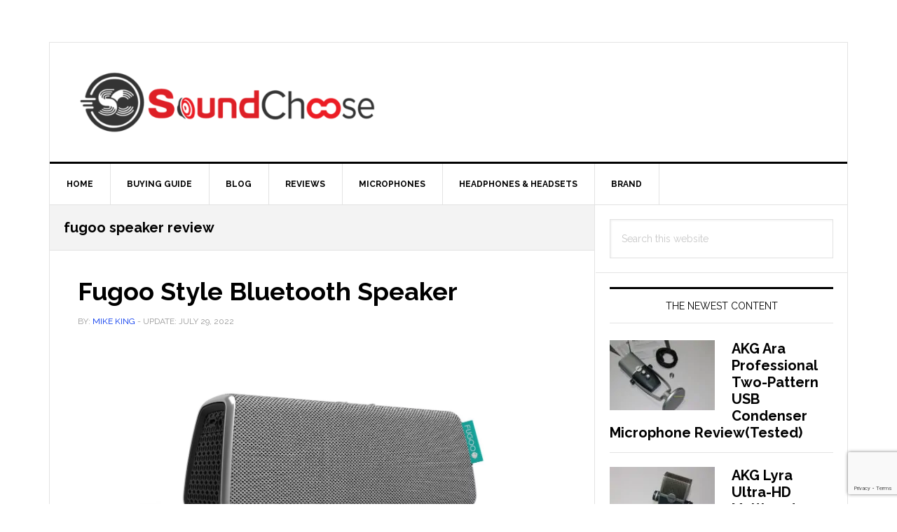

--- FILE ---
content_type: text/html; charset=UTF-8
request_url: https://soundchoose.com/tag/fugoo-speaker-review/
body_size: 15228
content:
<!DOCTYPE html>
<html lang="en-US">
<head >
<meta charset="UTF-8" />
<meta name="viewport" content="width=device-width, initial-scale=1" />
    <style>
        #wpadminbar #wp-admin-bar-p404_free_top_button .ab-icon:before {
            content: "\f103";
            color: red;
            top: 2px;
        }
    </style>
<meta name='robots' content='noindex, follow' />
	<style>img:is([sizes="auto" i], [sizes^="auto," i]) { contain-intrinsic-size: 3000px 1500px }</style>
	
	<!-- This site is optimized with the Yoast SEO plugin v25.2 - https://yoast.com/wordpress/plugins/seo/ -->
	<title>fugoo speaker review Archives - SoundChoose.Com</title>
	<meta property="og:locale" content="en_US" />
	<meta property="og:type" content="article" />
	<meta property="og:title" content="fugoo speaker review Archives - SoundChoose.Com" />
	<meta property="og:url" content="https://soundchoose.com/tag/fugoo-speaker-review/" />
	<meta property="og:site_name" content="SoundChoose.Com" />
	<meta name="twitter:card" content="summary_large_image" />
	<meta name="twitter:site" content="@bluetoothspeaker" />
	<script type="application/ld+json" class="yoast-schema-graph">{"@context":"https://schema.org","@graph":[{"@type":"CollectionPage","@id":"https://soundchoose.com/tag/fugoo-speaker-review/","url":"https://soundchoose.com/tag/fugoo-speaker-review/","name":"fugoo speaker review Archives - SoundChoose.Com","isPartOf":{"@id":"https://soundchoose.com/#website"},"primaryImageOfPage":{"@id":"https://soundchoose.com/tag/fugoo-speaker-review/#primaryimage"},"image":{"@id":"https://soundchoose.com/tag/fugoo-speaker-review/#primaryimage"},"thumbnailUrl":"https://soundchoose.com/wp-content/uploads/2017/06/fugoo-speaker-review.jpg","breadcrumb":{"@id":"https://soundchoose.com/tag/fugoo-speaker-review/#breadcrumb"},"inLanguage":"en-US"},{"@type":"ImageObject","inLanguage":"en-US","@id":"https://soundchoose.com/tag/fugoo-speaker-review/#primaryimage","url":"https://soundchoose.com/wp-content/uploads/2017/06/fugoo-speaker-review.jpg","contentUrl":"https://soundchoose.com/wp-content/uploads/2017/06/fugoo-speaker-review.jpg","width":1500,"height":751,"caption":"fugoo speaker"},{"@type":"BreadcrumbList","@id":"https://soundchoose.com/tag/fugoo-speaker-review/#breadcrumb","itemListElement":[{"@type":"ListItem","position":1,"name":"Home","item":"https://soundchoose.com/"},{"@type":"ListItem","position":2,"name":"fugoo speaker review"}]},{"@type":"WebSite","@id":"https://soundchoose.com/#website","url":"https://soundchoose.com/","name":"SoundChoose.Com","description":"Best Sound Can Make You More Romantic!","publisher":{"@id":"https://soundchoose.com/#/schema/person/cc64366a515f59260336370178be8d1f"},"potentialAction":[{"@type":"SearchAction","target":{"@type":"EntryPoint","urlTemplate":"https://soundchoose.com/?s={search_term_string}"},"query-input":{"@type":"PropertyValueSpecification","valueRequired":true,"valueName":"search_term_string"}}],"inLanguage":"en-US"},{"@type":["Person","Organization"],"@id":"https://soundchoose.com/#/schema/person/cc64366a515f59260336370178be8d1f","name":"Mike King","image":{"@type":"ImageObject","inLanguage":"en-US","@id":"https://soundchoose.com/#/schema/person/image/","url":"https://soundchoose.com/wp-content/uploads/2020/02/Logo.png","contentUrl":"https://soundchoose.com/wp-content/uploads/2020/02/Logo.png","width":2080,"height":720,"caption":"Mike King"},"logo":{"@id":"https://soundchoose.com/#/schema/person/image/"},"description":"Hey! Mike Here. I am Music lover. I have a small POP Music Brand in NYC. I love to write about Music devices review that's why I develop this blog to published honest lovely products reviews. Hope you will like my reviews. If you have any suggestions please contact us via our contact page.","sameAs":["https://soundchoose.com/","https://www.facebook.com/floatingbluetoothspeakerpro/","https://x.com/bluetoothspeaker"]}]}</script>
	<!-- / Yoast SEO plugin. -->


<link rel='dns-prefetch' href='//www.googletagmanager.com' />
<link rel='dns-prefetch' href='//fonts.googleapis.com' />
<link rel="alternate" type="application/rss+xml" title="SoundChoose.Com &raquo; Feed" href="https://soundchoose.com/feed/" />
<link rel="alternate" type="application/rss+xml" title="SoundChoose.Com &raquo; Comments Feed" href="https://soundchoose.com/comments/feed/" />
<link rel="alternate" type="application/rss+xml" title="SoundChoose.Com &raquo; fugoo speaker review Tag Feed" href="https://soundchoose.com/tag/fugoo-speaker-review/feed/" />
<script type="text/javascript">
/* <![CDATA[ */
window._wpemojiSettings = {"baseUrl":"https:\/\/s.w.org\/images\/core\/emoji\/16.0.1\/72x72\/","ext":".png","svgUrl":"https:\/\/s.w.org\/images\/core\/emoji\/16.0.1\/svg\/","svgExt":".svg","source":{"concatemoji":"https:\/\/soundchoose.com\/wp-includes\/js\/wp-emoji-release.min.js?ver=6.8.3"}};
/*! This file is auto-generated */
!function(s,n){var o,i,e;function c(e){try{var t={supportTests:e,timestamp:(new Date).valueOf()};sessionStorage.setItem(o,JSON.stringify(t))}catch(e){}}function p(e,t,n){e.clearRect(0,0,e.canvas.width,e.canvas.height),e.fillText(t,0,0);var t=new Uint32Array(e.getImageData(0,0,e.canvas.width,e.canvas.height).data),a=(e.clearRect(0,0,e.canvas.width,e.canvas.height),e.fillText(n,0,0),new Uint32Array(e.getImageData(0,0,e.canvas.width,e.canvas.height).data));return t.every(function(e,t){return e===a[t]})}function u(e,t){e.clearRect(0,0,e.canvas.width,e.canvas.height),e.fillText(t,0,0);for(var n=e.getImageData(16,16,1,1),a=0;a<n.data.length;a++)if(0!==n.data[a])return!1;return!0}function f(e,t,n,a){switch(t){case"flag":return n(e,"\ud83c\udff3\ufe0f\u200d\u26a7\ufe0f","\ud83c\udff3\ufe0f\u200b\u26a7\ufe0f")?!1:!n(e,"\ud83c\udde8\ud83c\uddf6","\ud83c\udde8\u200b\ud83c\uddf6")&&!n(e,"\ud83c\udff4\udb40\udc67\udb40\udc62\udb40\udc65\udb40\udc6e\udb40\udc67\udb40\udc7f","\ud83c\udff4\u200b\udb40\udc67\u200b\udb40\udc62\u200b\udb40\udc65\u200b\udb40\udc6e\u200b\udb40\udc67\u200b\udb40\udc7f");case"emoji":return!a(e,"\ud83e\udedf")}return!1}function g(e,t,n,a){var r="undefined"!=typeof WorkerGlobalScope&&self instanceof WorkerGlobalScope?new OffscreenCanvas(300,150):s.createElement("canvas"),o=r.getContext("2d",{willReadFrequently:!0}),i=(o.textBaseline="top",o.font="600 32px Arial",{});return e.forEach(function(e){i[e]=t(o,e,n,a)}),i}function t(e){var t=s.createElement("script");t.src=e,t.defer=!0,s.head.appendChild(t)}"undefined"!=typeof Promise&&(o="wpEmojiSettingsSupports",i=["flag","emoji"],n.supports={everything:!0,everythingExceptFlag:!0},e=new Promise(function(e){s.addEventListener("DOMContentLoaded",e,{once:!0})}),new Promise(function(t){var n=function(){try{var e=JSON.parse(sessionStorage.getItem(o));if("object"==typeof e&&"number"==typeof e.timestamp&&(new Date).valueOf()<e.timestamp+604800&&"object"==typeof e.supportTests)return e.supportTests}catch(e){}return null}();if(!n){if("undefined"!=typeof Worker&&"undefined"!=typeof OffscreenCanvas&&"undefined"!=typeof URL&&URL.createObjectURL&&"undefined"!=typeof Blob)try{var e="postMessage("+g.toString()+"("+[JSON.stringify(i),f.toString(),p.toString(),u.toString()].join(",")+"));",a=new Blob([e],{type:"text/javascript"}),r=new Worker(URL.createObjectURL(a),{name:"wpTestEmojiSupports"});return void(r.onmessage=function(e){c(n=e.data),r.terminate(),t(n)})}catch(e){}c(n=g(i,f,p,u))}t(n)}).then(function(e){for(var t in e)n.supports[t]=e[t],n.supports.everything=n.supports.everything&&n.supports[t],"flag"!==t&&(n.supports.everythingExceptFlag=n.supports.everythingExceptFlag&&n.supports[t]);n.supports.everythingExceptFlag=n.supports.everythingExceptFlag&&!n.supports.flag,n.DOMReady=!1,n.readyCallback=function(){n.DOMReady=!0}}).then(function(){return e}).then(function(){var e;n.supports.everything||(n.readyCallback(),(e=n.source||{}).concatemoji?t(e.concatemoji):e.wpemoji&&e.twemoji&&(t(e.twemoji),t(e.wpemoji)))}))}((window,document),window._wpemojiSettings);
/* ]]> */
</script>

<link rel='stylesheet' id='usrStyle-css' href='https://soundchoose.com/wp-content/plugins/universal-star-rating/css/style.css?ver=6.8.3' type='text/css' media='all' />
<link rel='stylesheet' id='news-pro-css' href='https://soundchoose.com/wp-content/themes/news-pro/style.css?ver=3.2.2' type='text/css' media='all' />
<style id='news-pro-inline-css' type='text/css'>


		a,
		.entry-title a:focus,
		.entry-title a:hover {
			color: #0033ed;
		}

		@media only screen and ( max-width: 1023px ) {
			.genesis-responsive-menu .genesis-nav-menu a:focus,
			.genesis-responsive-menu .genesis-nav-menu a:hover,
			.genesis-responsive-menu .genesis-nav-menu .menu-item.current-menu-item > a,
			.menu-toggle:focus,
			.menu-toggle:hover,
			.sub-menu-toggle:focus,
			.sub-menu-toggle:hover {
				color: #0033ed;
			}
		}

		

		button:focus,
		button:hover,
		input:focus[type="button"],
		input:focus[type="reset"],
		input:focus[type="submit"],
		input:hover[type="button"],
		input:hover[type="reset"],
		input:hover[type="submit"],
		.archive-pagination li a:focus,
		.archive-pagination li a:hover,
		.archive-pagination li.active a,
		.button:focus,
		.button:hover,
		.enews-widget input[type="submit"],
		.entry-content .button:focus,
		.entry-content .button:hover,
		.home-top .ui-tabs ul.ui-tabs-nav li.ui-tabs-active a {
			background-color: #0f6800;
			color: #ffffff;
		}
		
</style>
<style id='wp-emoji-styles-inline-css' type='text/css'>

	img.wp-smiley, img.emoji {
		display: inline !important;
		border: none !important;
		box-shadow: none !important;
		height: 1em !important;
		width: 1em !important;
		margin: 0 0.07em !important;
		vertical-align: -0.1em !important;
		background: none !important;
		padding: 0 !important;
	}
</style>
<link rel='stylesheet' id='wp-block-library-css' href='https://soundchoose.com/wp-includes/css/dist/block-library/style.min.css?ver=6.8.3' type='text/css' media='all' />
<style id='classic-theme-styles-inline-css' type='text/css'>
/*! This file is auto-generated */
.wp-block-button__link{color:#fff;background-color:#32373c;border-radius:9999px;box-shadow:none;text-decoration:none;padding:calc(.667em + 2px) calc(1.333em + 2px);font-size:1.125em}.wp-block-file__button{background:#32373c;color:#fff;text-decoration:none}
</style>
<style id='global-styles-inline-css' type='text/css'>
:root{--wp--preset--aspect-ratio--square: 1;--wp--preset--aspect-ratio--4-3: 4/3;--wp--preset--aspect-ratio--3-4: 3/4;--wp--preset--aspect-ratio--3-2: 3/2;--wp--preset--aspect-ratio--2-3: 2/3;--wp--preset--aspect-ratio--16-9: 16/9;--wp--preset--aspect-ratio--9-16: 9/16;--wp--preset--color--black: #000000;--wp--preset--color--cyan-bluish-gray: #abb8c3;--wp--preset--color--white: #ffffff;--wp--preset--color--pale-pink: #f78da7;--wp--preset--color--vivid-red: #cf2e2e;--wp--preset--color--luminous-vivid-orange: #ff6900;--wp--preset--color--luminous-vivid-amber: #fcb900;--wp--preset--color--light-green-cyan: #7bdcb5;--wp--preset--color--vivid-green-cyan: #00d084;--wp--preset--color--pale-cyan-blue: #8ed1fc;--wp--preset--color--vivid-cyan-blue: #0693e3;--wp--preset--color--vivid-purple: #9b51e0;--wp--preset--gradient--vivid-cyan-blue-to-vivid-purple: linear-gradient(135deg,rgba(6,147,227,1) 0%,rgb(155,81,224) 100%);--wp--preset--gradient--light-green-cyan-to-vivid-green-cyan: linear-gradient(135deg,rgb(122,220,180) 0%,rgb(0,208,130) 100%);--wp--preset--gradient--luminous-vivid-amber-to-luminous-vivid-orange: linear-gradient(135deg,rgba(252,185,0,1) 0%,rgba(255,105,0,1) 100%);--wp--preset--gradient--luminous-vivid-orange-to-vivid-red: linear-gradient(135deg,rgba(255,105,0,1) 0%,rgb(207,46,46) 100%);--wp--preset--gradient--very-light-gray-to-cyan-bluish-gray: linear-gradient(135deg,rgb(238,238,238) 0%,rgb(169,184,195) 100%);--wp--preset--gradient--cool-to-warm-spectrum: linear-gradient(135deg,rgb(74,234,220) 0%,rgb(151,120,209) 20%,rgb(207,42,186) 40%,rgb(238,44,130) 60%,rgb(251,105,98) 80%,rgb(254,248,76) 100%);--wp--preset--gradient--blush-light-purple: linear-gradient(135deg,rgb(255,206,236) 0%,rgb(152,150,240) 100%);--wp--preset--gradient--blush-bordeaux: linear-gradient(135deg,rgb(254,205,165) 0%,rgb(254,45,45) 50%,rgb(107,0,62) 100%);--wp--preset--gradient--luminous-dusk: linear-gradient(135deg,rgb(255,203,112) 0%,rgb(199,81,192) 50%,rgb(65,88,208) 100%);--wp--preset--gradient--pale-ocean: linear-gradient(135deg,rgb(255,245,203) 0%,rgb(182,227,212) 50%,rgb(51,167,181) 100%);--wp--preset--gradient--electric-grass: linear-gradient(135deg,rgb(202,248,128) 0%,rgb(113,206,126) 100%);--wp--preset--gradient--midnight: linear-gradient(135deg,rgb(2,3,129) 0%,rgb(40,116,252) 100%);--wp--preset--font-size--small: 13px;--wp--preset--font-size--medium: 20px;--wp--preset--font-size--large: 36px;--wp--preset--font-size--x-large: 42px;--wp--preset--spacing--20: 0.44rem;--wp--preset--spacing--30: 0.67rem;--wp--preset--spacing--40: 1rem;--wp--preset--spacing--50: 1.5rem;--wp--preset--spacing--60: 2.25rem;--wp--preset--spacing--70: 3.38rem;--wp--preset--spacing--80: 5.06rem;--wp--preset--shadow--natural: 6px 6px 9px rgba(0, 0, 0, 0.2);--wp--preset--shadow--deep: 12px 12px 50px rgba(0, 0, 0, 0.4);--wp--preset--shadow--sharp: 6px 6px 0px rgba(0, 0, 0, 0.2);--wp--preset--shadow--outlined: 6px 6px 0px -3px rgba(255, 255, 255, 1), 6px 6px rgba(0, 0, 0, 1);--wp--preset--shadow--crisp: 6px 6px 0px rgba(0, 0, 0, 1);}:where(.is-layout-flex){gap: 0.5em;}:where(.is-layout-grid){gap: 0.5em;}body .is-layout-flex{display: flex;}.is-layout-flex{flex-wrap: wrap;align-items: center;}.is-layout-flex > :is(*, div){margin: 0;}body .is-layout-grid{display: grid;}.is-layout-grid > :is(*, div){margin: 0;}:where(.wp-block-columns.is-layout-flex){gap: 2em;}:where(.wp-block-columns.is-layout-grid){gap: 2em;}:where(.wp-block-post-template.is-layout-flex){gap: 1.25em;}:where(.wp-block-post-template.is-layout-grid){gap: 1.25em;}.has-black-color{color: var(--wp--preset--color--black) !important;}.has-cyan-bluish-gray-color{color: var(--wp--preset--color--cyan-bluish-gray) !important;}.has-white-color{color: var(--wp--preset--color--white) !important;}.has-pale-pink-color{color: var(--wp--preset--color--pale-pink) !important;}.has-vivid-red-color{color: var(--wp--preset--color--vivid-red) !important;}.has-luminous-vivid-orange-color{color: var(--wp--preset--color--luminous-vivid-orange) !important;}.has-luminous-vivid-amber-color{color: var(--wp--preset--color--luminous-vivid-amber) !important;}.has-light-green-cyan-color{color: var(--wp--preset--color--light-green-cyan) !important;}.has-vivid-green-cyan-color{color: var(--wp--preset--color--vivid-green-cyan) !important;}.has-pale-cyan-blue-color{color: var(--wp--preset--color--pale-cyan-blue) !important;}.has-vivid-cyan-blue-color{color: var(--wp--preset--color--vivid-cyan-blue) !important;}.has-vivid-purple-color{color: var(--wp--preset--color--vivid-purple) !important;}.has-black-background-color{background-color: var(--wp--preset--color--black) !important;}.has-cyan-bluish-gray-background-color{background-color: var(--wp--preset--color--cyan-bluish-gray) !important;}.has-white-background-color{background-color: var(--wp--preset--color--white) !important;}.has-pale-pink-background-color{background-color: var(--wp--preset--color--pale-pink) !important;}.has-vivid-red-background-color{background-color: var(--wp--preset--color--vivid-red) !important;}.has-luminous-vivid-orange-background-color{background-color: var(--wp--preset--color--luminous-vivid-orange) !important;}.has-luminous-vivid-amber-background-color{background-color: var(--wp--preset--color--luminous-vivid-amber) !important;}.has-light-green-cyan-background-color{background-color: var(--wp--preset--color--light-green-cyan) !important;}.has-vivid-green-cyan-background-color{background-color: var(--wp--preset--color--vivid-green-cyan) !important;}.has-pale-cyan-blue-background-color{background-color: var(--wp--preset--color--pale-cyan-blue) !important;}.has-vivid-cyan-blue-background-color{background-color: var(--wp--preset--color--vivid-cyan-blue) !important;}.has-vivid-purple-background-color{background-color: var(--wp--preset--color--vivid-purple) !important;}.has-black-border-color{border-color: var(--wp--preset--color--black) !important;}.has-cyan-bluish-gray-border-color{border-color: var(--wp--preset--color--cyan-bluish-gray) !important;}.has-white-border-color{border-color: var(--wp--preset--color--white) !important;}.has-pale-pink-border-color{border-color: var(--wp--preset--color--pale-pink) !important;}.has-vivid-red-border-color{border-color: var(--wp--preset--color--vivid-red) !important;}.has-luminous-vivid-orange-border-color{border-color: var(--wp--preset--color--luminous-vivid-orange) !important;}.has-luminous-vivid-amber-border-color{border-color: var(--wp--preset--color--luminous-vivid-amber) !important;}.has-light-green-cyan-border-color{border-color: var(--wp--preset--color--light-green-cyan) !important;}.has-vivid-green-cyan-border-color{border-color: var(--wp--preset--color--vivid-green-cyan) !important;}.has-pale-cyan-blue-border-color{border-color: var(--wp--preset--color--pale-cyan-blue) !important;}.has-vivid-cyan-blue-border-color{border-color: var(--wp--preset--color--vivid-cyan-blue) !important;}.has-vivid-purple-border-color{border-color: var(--wp--preset--color--vivid-purple) !important;}.has-vivid-cyan-blue-to-vivid-purple-gradient-background{background: var(--wp--preset--gradient--vivid-cyan-blue-to-vivid-purple) !important;}.has-light-green-cyan-to-vivid-green-cyan-gradient-background{background: var(--wp--preset--gradient--light-green-cyan-to-vivid-green-cyan) !important;}.has-luminous-vivid-amber-to-luminous-vivid-orange-gradient-background{background: var(--wp--preset--gradient--luminous-vivid-amber-to-luminous-vivid-orange) !important;}.has-luminous-vivid-orange-to-vivid-red-gradient-background{background: var(--wp--preset--gradient--luminous-vivid-orange-to-vivid-red) !important;}.has-very-light-gray-to-cyan-bluish-gray-gradient-background{background: var(--wp--preset--gradient--very-light-gray-to-cyan-bluish-gray) !important;}.has-cool-to-warm-spectrum-gradient-background{background: var(--wp--preset--gradient--cool-to-warm-spectrum) !important;}.has-blush-light-purple-gradient-background{background: var(--wp--preset--gradient--blush-light-purple) !important;}.has-blush-bordeaux-gradient-background{background: var(--wp--preset--gradient--blush-bordeaux) !important;}.has-luminous-dusk-gradient-background{background: var(--wp--preset--gradient--luminous-dusk) !important;}.has-pale-ocean-gradient-background{background: var(--wp--preset--gradient--pale-ocean) !important;}.has-electric-grass-gradient-background{background: var(--wp--preset--gradient--electric-grass) !important;}.has-midnight-gradient-background{background: var(--wp--preset--gradient--midnight) !important;}.has-small-font-size{font-size: var(--wp--preset--font-size--small) !important;}.has-medium-font-size{font-size: var(--wp--preset--font-size--medium) !important;}.has-large-font-size{font-size: var(--wp--preset--font-size--large) !important;}.has-x-large-font-size{font-size: var(--wp--preset--font-size--x-large) !important;}
:where(.wp-block-post-template.is-layout-flex){gap: 1.25em;}:where(.wp-block-post-template.is-layout-grid){gap: 1.25em;}
:where(.wp-block-columns.is-layout-flex){gap: 2em;}:where(.wp-block-columns.is-layout-grid){gap: 2em;}
:root :where(.wp-block-pullquote){font-size: 1.5em;line-height: 1.6;}
</style>
<link rel='stylesheet' id='contact-form-7-css' href='https://soundchoose.com/wp-content/plugins/contact-form-7/includes/css/styles.css?ver=6.0.6' type='text/css' media='all' />
<link rel='stylesheet' id='toc-screen-css' href='https://soundchoose.com/wp-content/plugins/table-of-contents-plus/screen.min.css?ver=2411.1' type='text/css' media='all' />
<style id='toc-screen-inline-css' type='text/css'>
div#toc_container ul li {font-size: 110%;}
</style>
<link rel='stylesheet' id='dashicons-css' href='https://soundchoose.com/wp-includes/css/dashicons.min.css?ver=6.8.3' type='text/css' media='all' />
<link rel='stylesheet' id='google-fonts-css' href='//fonts.googleapis.com/css?family=Raleway%3A400%2C700&#038;ver=3.2.2' type='text/css' media='all' />
<style id='akismet-widget-style-inline-css' type='text/css'>

			.a-stats {
				--akismet-color-mid-green: #357b49;
				--akismet-color-white: #fff;
				--akismet-color-light-grey: #f6f7f7;

				max-width: 350px;
				width: auto;
			}

			.a-stats * {
				all: unset;
				box-sizing: border-box;
			}

			.a-stats strong {
				font-weight: 600;
			}

			.a-stats a.a-stats__link,
			.a-stats a.a-stats__link:visited,
			.a-stats a.a-stats__link:active {
				background: var(--akismet-color-mid-green);
				border: none;
				box-shadow: none;
				border-radius: 8px;
				color: var(--akismet-color-white);
				cursor: pointer;
				display: block;
				font-family: -apple-system, BlinkMacSystemFont, 'Segoe UI', 'Roboto', 'Oxygen-Sans', 'Ubuntu', 'Cantarell', 'Helvetica Neue', sans-serif;
				font-weight: 500;
				padding: 12px;
				text-align: center;
				text-decoration: none;
				transition: all 0.2s ease;
			}

			/* Extra specificity to deal with TwentyTwentyOne focus style */
			.widget .a-stats a.a-stats__link:focus {
				background: var(--akismet-color-mid-green);
				color: var(--akismet-color-white);
				text-decoration: none;
			}

			.a-stats a.a-stats__link:hover {
				filter: brightness(110%);
				box-shadow: 0 4px 12px rgba(0, 0, 0, 0.06), 0 0 2px rgba(0, 0, 0, 0.16);
			}

			.a-stats .count {
				color: var(--akismet-color-white);
				display: block;
				font-size: 1.5em;
				line-height: 1.4;
				padding: 0 13px;
				white-space: nowrap;
			}
		
</style>
<link rel='stylesheet' id='simple-social-icons-font-css' href='https://soundchoose.com/wp-content/plugins/simple-social-icons/css/style.css?ver=3.0.2' type='text/css' media='all' />
<link rel='stylesheet' id='tablepress-default-css' href='https://soundchoose.com/wp-content/plugins/tablepress/css/build/default.css?ver=3.1.3' type='text/css' media='all' />
<link rel='stylesheet' id='genesis-tabs-stylesheet-css' href='https://soundchoose.com/wp-content/plugins/genesis-tabs/assets/css/style.css?ver=0.9.5' type='text/css' media='all' />
<script type="text/javascript" src="https://soundchoose.com/wp-includes/js/jquery/jquery.min.js?ver=3.7.1" id="jquery-core-js"></script>
<script type="text/javascript" src="https://soundchoose.com/wp-includes/js/jquery/jquery-migrate.min.js?ver=3.4.1" id="jquery-migrate-js"></script>

<!-- Google tag (gtag.js) snippet added by Site Kit -->

<!-- Google Analytics snippet added by Site Kit -->
<script type="text/javascript" src="https://www.googletagmanager.com/gtag/js?id=G-DQXF3MP5S1" id="google_gtagjs-js" async></script>
<script type="text/javascript" id="google_gtagjs-js-after">
/* <![CDATA[ */
window.dataLayer = window.dataLayer || [];function gtag(){dataLayer.push(arguments);}
gtag("set","linker",{"domains":["soundchoose.com"]});
gtag("js", new Date());
gtag("set", "developer_id.dZTNiMT", true);
gtag("config", "G-DQXF3MP5S1");
/* ]]> */
</script>

<!-- End Google tag (gtag.js) snippet added by Site Kit -->
<link rel="https://api.w.org/" href="https://soundchoose.com/wp-json/" /><link rel="alternate" title="JSON" type="application/json" href="https://soundchoose.com/wp-json/wp/v2/tags/119" /><link rel="EditURI" type="application/rsd+xml" title="RSD" href="https://soundchoose.com/xmlrpc.php?rsd" />
<meta name="generator" content="WordPress 6.8.3" />
<meta name="generator" content="Site Kit by Google 1.153.0" /><link rel="pingback" href="https://soundchoose.com/xmlrpc.php" />
<style type="text/css">.site-title a { background: url(https://soundchoose.com/wp-content/uploads/2020/02/cropped-Logo.png) no-repeat !important; }</style>
<script async src="https://pagead2.googlesyndication.com/pagead/js/adsbygoogle.js?client=ca-pub-9227663886769742"
     crossorigin="anonymous"></script><style type="text/css" id="custom-background-css">
body.custom-background { background-color: #ffffff; }
</style>
	<link rel="icon" href="https://soundchoose.com/wp-content/uploads/2020/02/cropped-Icon.png" sizes="32x32" />
<link rel="icon" href="https://soundchoose.com/wp-content/uploads/2020/02/cropped-Icon.png" sizes="192x192" />
<link rel="apple-touch-icon" href="https://soundchoose.com/wp-content/uploads/2020/02/cropped-Icon.png" />
<meta name="msapplication-TileImage" content="https://soundchoose.com/wp-content/uploads/2020/02/cropped-Icon.png" />
		<style type="text/css" id="wp-custom-css">
			.home  #toc-widget-2 {display: none !important; }		</style>
		</head>
<body data-rsssl=1 class="archive tag tag-fugoo-speaker-review tag-119 custom-background wp-theme-genesis wp-child-theme-news-pro custom-header header-image header-full-width content-sidebar genesis-breadcrumbs-hidden genesis-footer-widgets-visible"><div class="site-container"><ul class="genesis-skip-link"><li><a href="#genesis-nav-primary" class="screen-reader-shortcut"> Skip to primary navigation</a></li><li><a href="#genesis-content" class="screen-reader-shortcut"> Skip to main content</a></li><li><a href="#genesis-sidebar-primary" class="screen-reader-shortcut"> Skip to primary sidebar</a></li><li><a href="#genesis-footer-widgets" class="screen-reader-shortcut"> Skip to footer</a></li></ul><div class="site-container-wrap"><header class="site-header"><div class="wrap"><div class="title-area"><p class="site-title"><a href="https://soundchoose.com/">SoundChoose.Com</a></p><p class="site-description">Best Sound Can Make You More Romantic!</p></div></div></header><nav class="nav-primary" aria-label="Main" id="genesis-nav-primary"><div class="wrap"><ul id="menu-main-menu" class="menu genesis-nav-menu menu-primary js-superfish"><li id="menu-item-81" class="menu-item menu-item-type-custom menu-item-object-custom menu-item-home menu-item-81"><a href="https://soundchoose.com/"><span >Home</span></a></li>
<li id="menu-item-26" class="menu-item menu-item-type-taxonomy menu-item-object-category menu-item-26"><a href="https://soundchoose.com/guides/"><span >Buying Guide</span></a></li>
<li id="menu-item-20" class="menu-item menu-item-type-taxonomy menu-item-object-category menu-item-20"><a href="https://soundchoose.com/blog/"><span >Blog</span></a></li>
<li id="menu-item-21" class="menu-item menu-item-type-taxonomy menu-item-object-category menu-item-21"><a href="https://soundchoose.com/speaker-reviews/"><span >Reviews</span></a></li>
<li id="menu-item-831" class="menu-item menu-item-type-taxonomy menu-item-object-category menu-item-831"><a href="https://soundchoose.com/microphones/"><span >Microphones</span></a></li>
<li id="menu-item-856" class="menu-item menu-item-type-taxonomy menu-item-object-category menu-item-856"><a href="https://soundchoose.com/headphones-headsets/"><span >Headphones &amp; Headsets</span></a></li>
<li id="menu-item-2651" class="menu-item menu-item-type-custom menu-item-object-custom menu-item-has-children menu-item-2651"><a href="#"><span >Brand</span></a>
<ul class="sub-menu">
	<li id="menu-item-1285" class="menu-item menu-item-type-taxonomy menu-item-object-category menu-item-1285"><a href="https://soundchoose.com/brand/akg/"><span >AKG</span></a></li>
	<li id="menu-item-1286" class="menu-item menu-item-type-taxonomy menu-item-object-category menu-item-1286"><a href="https://soundchoose.com/brand/beats-pill/"><span >Beats Pill</span></a></li>
	<li id="menu-item-1287" class="menu-item menu-item-type-taxonomy menu-item-object-category menu-item-1287"><a href="https://soundchoose.com/brand/boombotix/"><span >Boombotix</span></a></li>
	<li id="menu-item-1288" class="menu-item menu-item-type-taxonomy menu-item-object-category menu-item-1288"><a href="https://soundchoose.com/brand/bose/"><span >Bose</span></a></li>
	<li id="menu-item-1289" class="menu-item menu-item-type-taxonomy menu-item-object-category menu-item-1289"><a href="https://soundchoose.com/brand/braven/"><span >Braven</span></a></li>
	<li id="menu-item-1290" class="menu-item menu-item-type-taxonomy menu-item-object-category menu-item-1290"><a href="https://soundchoose.com/brand/creative/"><span >Creative</span></a></li>
	<li id="menu-item-1291" class="menu-item menu-item-type-taxonomy menu-item-object-category menu-item-1291"><a href="https://soundchoose.com/brand/fugoo/"><span >Fugoo</span></a></li>
	<li id="menu-item-1292" class="menu-item menu-item-type-taxonomy menu-item-object-category menu-item-1292"><a href="https://soundchoose.com/brand/ihome/"><span >iHome</span></a></li>
	<li id="menu-item-1293" class="menu-item menu-item-type-taxonomy menu-item-object-category menu-item-1293"><a href="https://soundchoose.com/brand/jawbone/"><span >Jawbone</span></a></li>
	<li id="menu-item-1295" class="menu-item menu-item-type-taxonomy menu-item-object-category menu-item-1295"><a href="https://soundchoose.com/brand/logitech/"><span >Logitech</span></a></li>
	<li id="menu-item-1294" class="menu-item menu-item-type-taxonomy menu-item-object-category menu-item-1294"><a href="https://soundchoose.com/brand/jbl/"><span >JBL</span></a></li>
	<li id="menu-item-1296" class="menu-item menu-item-type-taxonomy menu-item-object-category menu-item-1296"><a href="https://soundchoose.com/brand/marshall/"><span >Marshall</span></a></li>
	<li id="menu-item-1297" class="menu-item menu-item-type-taxonomy menu-item-object-category menu-item-1297"><a href="https://soundchoose.com/brand/oontz/"><span >OontZ</span></a></li>
	<li id="menu-item-1298" class="menu-item menu-item-type-taxonomy menu-item-object-category menu-item-1298"><a href="https://soundchoose.com/brand/philips/"><span >Philips</span></a></li>
</ul>
</li>
</ul></div></nav><div class="site-inner"><div class="content-sidebar-wrap"><main class="content" id="genesis-content"><div class="archive-description taxonomy-archive-description taxonomy-description"><h1 class="archive-title">fugoo speaker review</h1></div><article class="post-472 post type-post status-publish format-standard has-post-thumbnail category-fugoo category-speaker-reviews tag-fugoo-speaker-review tag-fugoo-style tag-fugoo-style-bluetooth-speaker-review entry" aria-label="Fugoo Style Bluetooth Speaker"><header class="entry-header"><h2 class="entry-title"><a class="entry-title-link" rel="bookmark" href="https://soundchoose.com/fugoo-style-bluetooth-speaker-review/">Fugoo Style Bluetooth Speaker</a></h2>
<p class="entry-meta">By: <span class="entry-author"><a href="https://soundchoose.com/author/mike/" class="entry-author-link" rel="author"><span class="entry-author-name">Mike King</span></a></span> - Update: <time class="entry-modified-time">July 29, 2022</time></p></header><div class="entry-content"><a class="entry-image-link" href="https://soundchoose.com/fugoo-style-bluetooth-speaker-review/" aria-hidden="true" tabindex="-1"><img width="740" height="370" src="https://soundchoose.com/wp-content/uploads/2017/06/fugoo-speaker-review.jpg" class="aligncenter post-image entry-image" alt="fugoo speaker" decoding="async" /></a><p>The Fugoo Style offers competitors a run for their money. Boasting some serious features and most importantly great sound. We would count the Fugoo Style as the Best Bluetooth Speaker overall so far.




This awesome Bluetooth Speaker is called the &#x02026; <a href="https://soundchoose.com/fugoo-style-bluetooth-speaker-review/" class="more-link">[Read more...] <span class="screen-reader-text">about Fugoo Style Bluetooth Speaker</span></a></p></div><footer class="entry-footer"><p class="entry-meta"><span class="entry-categories">Filed Under: <a href="https://soundchoose.com/brand/fugoo/" rel="category tag">Fugoo</a>, <a href="https://soundchoose.com/speaker-reviews/" rel="category tag">Speaker Reviews</a></span> <span class="entry-tags">Tagged With: <a href="https://soundchoose.com/tag/fugoo-speaker-review/" rel="tag">fugoo speaker review</a>, <a href="https://soundchoose.com/tag/fugoo-style/" rel="tag">Fugoo Style</a>, <a href="https://soundchoose.com/tag/fugoo-style-bluetooth-speaker-review/" rel="tag">Fugoo Style Bluetooth Speaker Review</a></span></p></footer></article></main><aside class="sidebar sidebar-primary widget-area" role="complementary" aria-label="Primary Sidebar" id="genesis-sidebar-primary"><h2 class="genesis-sidebar-title screen-reader-text">Primary Sidebar</h2><section id="search-4" class="widget widget_search"><div class="widget-wrap"><form class="search-form" method="get" action="https://soundchoose.com/" role="search"><label class="search-form-label screen-reader-text" for="searchform-1">Search this website</label><input class="search-form-input" type="search" name="s" id="searchform-1" placeholder="Search this website"><input class="search-form-submit" type="submit" value="Search"><meta content="https://soundchoose.com/?s={s}"></form></div></section>
<section id="featured-post-4" class="widget featured-content featuredpost"><div class="widget-wrap"><h3 class="widgettitle widget-title">The Newest Content</h3>
<article class="post-3130 post type-post status-publish format-standard has-post-thumbnail category-akg category-microphones tag-akg-ara entry" aria-label="AKG Ara Professional Two-Pattern USB Condenser Microphone Review(Tested)"><a href="https://soundchoose.com/akg-ara-professional-two-pattern-usb-condenser-microphone/" class="alignleft" aria-hidden="true" tabindex="-1"><img width="150" height="100" src="https://soundchoose.com/wp-content/uploads/2023/10/AKG-Ara-Professional-Two-Pattern-USB-Condenser-Microphone-2-150x100.jpg" class="entry-image attachment-post" alt="AKG Ara USB Condenser Microphone" decoding="async" loading="lazy" srcset="https://soundchoose.com/wp-content/uploads/2023/10/AKG-Ara-Professional-Two-Pattern-USB-Condenser-Microphone-2-150x100.jpg 150w, https://soundchoose.com/wp-content/uploads/2023/10/AKG-Ara-Professional-Two-Pattern-USB-Condenser-Microphone-2-300x200.jpg 300w, https://soundchoose.com/wp-content/uploads/2023/10/AKG-Ara-Professional-Two-Pattern-USB-Condenser-Microphone-2-1024x682.jpg 1024w, https://soundchoose.com/wp-content/uploads/2023/10/AKG-Ara-Professional-Two-Pattern-USB-Condenser-Microphone-2-768x512.jpg 768w, https://soundchoose.com/wp-content/uploads/2023/10/AKG-Ara-Professional-Two-Pattern-USB-Condenser-Microphone-2.jpg 1280w" sizes="auto, (max-width: 150px) 100vw, 150px" /></a><header class="entry-header"><h4 class="entry-title"><a href="https://soundchoose.com/akg-ara-professional-two-pattern-usb-condenser-microphone/">AKG Ara Professional Two-Pattern USB Condenser Microphone Review(Tested)</a></h4></header></article><article class="post-3124 post type-post status-publish format-standard has-post-thumbnail category-akg category-microphones tag-akg-lyra tag-akg-lyra-usb-microphone tag-usb-microphone entry" aria-label="AKG Lyra Ultra-HD Multimode USB Microphone Review(Tested)"><a href="https://soundchoose.com/akg-lyra-ultra-hd-multimode-usb-microphone/" class="alignleft" aria-hidden="true" tabindex="-1"><img width="150" height="100" src="https://soundchoose.com/wp-content/uploads/2023/10/AKG-Lyra-Ultra-HD-Multimode-USB-Microphone-1-150x100.jpg" class="entry-image attachment-post" alt="AKG Lyra USB Microphone" decoding="async" loading="lazy" srcset="https://soundchoose.com/wp-content/uploads/2023/10/AKG-Lyra-Ultra-HD-Multimode-USB-Microphone-1-150x100.jpg 150w, https://soundchoose.com/wp-content/uploads/2023/10/AKG-Lyra-Ultra-HD-Multimode-USB-Microphone-1-300x200.jpg 300w, https://soundchoose.com/wp-content/uploads/2023/10/AKG-Lyra-Ultra-HD-Multimode-USB-Microphone-1-1024x682.jpg 1024w, https://soundchoose.com/wp-content/uploads/2023/10/AKG-Lyra-Ultra-HD-Multimode-USB-Microphone-1-768x512.jpg 768w, https://soundchoose.com/wp-content/uploads/2023/10/AKG-Lyra-Ultra-HD-Multimode-USB-Microphone-1.jpg 1280w" sizes="auto, (max-width: 150px) 100vw, 150px" /></a><header class="entry-header"><h4 class="entry-title"><a href="https://soundchoose.com/akg-lyra-ultra-hd-multimode-usb-microphone/">AKG Lyra Ultra-HD Multimode USB Microphone Review(Tested)</a></h4></header></article><article class="post-3114 post type-post status-publish format-standard has-post-thumbnail category-earplugs tag-adjustable-earplugs tag-earplugs tag-minuendo entry" aria-label="Minuendo Adjustable Earplugs (INTL): An Honest Review(Tested)"><a href="https://soundchoose.com/minuendo-adjustable-earplugs/" class="alignleft" aria-hidden="true" tabindex="-1"><img width="150" height="150" src="https://soundchoose.com/wp-content/uploads/2023/09/Minuendo-Adjustable-Earplugs-1-150x150.webp" class="entry-image attachment-post" alt="" decoding="async" loading="lazy" srcset="https://soundchoose.com/wp-content/uploads/2023/09/Minuendo-Adjustable-Earplugs-1-150x150.webp 150w, https://soundchoose.com/wp-content/uploads/2023/09/Minuendo-Adjustable-Earplugs-1-300x300.webp 300w, https://soundchoose.com/wp-content/uploads/2023/09/Minuendo-Adjustable-Earplugs-1-768x768.webp 768w, https://soundchoose.com/wp-content/uploads/2023/09/Minuendo-Adjustable-Earplugs-1-120x120.webp 120w, https://soundchoose.com/wp-content/uploads/2023/09/Minuendo-Adjustable-Earplugs-1.webp 1024w" sizes="auto, (max-width: 150px) 100vw, 150px" /></a><header class="entry-header"><h4 class="entry-title"><a href="https://soundchoose.com/minuendo-adjustable-earplugs/">Minuendo Adjustable Earplugs (INTL): An Honest Review(Tested)</a></h4></header></article><article class="post-2993 post type-post status-publish format-standard has-post-thumbnail category-blog entry" aria-label="What to Consider When Buying Studio Headphones"><a href="https://soundchoose.com/what-to-consider-when-buying-studio-headphones/" class="alignleft" aria-hidden="true" tabindex="-1"><img width="150" height="100" src="https://soundchoose.com/wp-content/uploads/2022/11/Buying-Studio-Headphones-150x100.webp" class="entry-image attachment-post" alt="Buying Studio Headphones" decoding="async" loading="lazy" srcset="https://soundchoose.com/wp-content/uploads/2022/11/Buying-Studio-Headphones-150x100.webp 150w, https://soundchoose.com/wp-content/uploads/2022/11/Buying-Studio-Headphones-300x200.webp 300w, https://soundchoose.com/wp-content/uploads/2022/11/Buying-Studio-Headphones-768x513.webp 768w, https://soundchoose.com/wp-content/uploads/2022/11/Buying-Studio-Headphones.webp 800w" sizes="auto, (max-width: 150px) 100vw, 150px" /></a><header class="entry-header"><h4 class="entry-title"><a href="https://soundchoose.com/what-to-consider-when-buying-studio-headphones/">What to Consider When Buying Studio Headphones</a></h4></header></article><article class="post-2990 post type-post status-publish format-standard has-post-thumbnail category-blog entry" aria-label="Tips for Getting the Best Out of Your Speakers"><a href="https://soundchoose.com/tips-for-getting-the-best-out-of-your-speakers/" class="alignleft" aria-hidden="true" tabindex="-1"><img width="150" height="100" src="https://soundchoose.com/wp-content/uploads/2022/11/Tips-for-Getting-the-Best-Out-of-Your-Speakers-150x100.webp" class="entry-image attachment-post" alt="Tips for Getting the Best Out of Your Speakers" decoding="async" loading="lazy" srcset="https://soundchoose.com/wp-content/uploads/2022/11/Tips-for-Getting-the-Best-Out-of-Your-Speakers-150x100.webp 150w, https://soundchoose.com/wp-content/uploads/2022/11/Tips-for-Getting-the-Best-Out-of-Your-Speakers-300x200.webp 300w, https://soundchoose.com/wp-content/uploads/2022/11/Tips-for-Getting-the-Best-Out-of-Your-Speakers-1024x683.webp 1024w, https://soundchoose.com/wp-content/uploads/2022/11/Tips-for-Getting-the-Best-Out-of-Your-Speakers-768x512.webp 768w, https://soundchoose.com/wp-content/uploads/2022/11/Tips-for-Getting-the-Best-Out-of-Your-Speakers-1536x1024.webp 1536w, https://soundchoose.com/wp-content/uploads/2022/11/Tips-for-Getting-the-Best-Out-of-Your-Speakers.webp 1800w" sizes="auto, (max-width: 150px) 100vw, 150px" /></a><header class="entry-header"><h4 class="entry-title"><a href="https://soundchoose.com/tips-for-getting-the-best-out-of-your-speakers/">Tips for Getting the Best Out of Your Speakers</a></h4></header></article><article class="post-2986 post type-post status-publish format-standard has-post-thumbnail category-blog entry" aria-label="Things That Damage Your Speakers and You Can&#8217;t Even Notice"><a href="https://soundchoose.com/things-that-damage-your-speakers/" class="alignleft" aria-hidden="true" tabindex="-1"><img width="150" height="95" src="https://soundchoose.com/wp-content/uploads/2022/10/Things-That-Damage-Your-Speakers-and-You-Cant-Even-Notice-150x95.jpg" class="entry-image attachment-post" alt="Things That Damage Your Speakers" decoding="async" loading="lazy" srcset="https://soundchoose.com/wp-content/uploads/2022/10/Things-That-Damage-Your-Speakers-and-You-Cant-Even-Notice-150x95.jpg 150w, https://soundchoose.com/wp-content/uploads/2022/10/Things-That-Damage-Your-Speakers-and-You-Cant-Even-Notice-300x189.jpg 300w, https://soundchoose.com/wp-content/uploads/2022/10/Things-That-Damage-Your-Speakers-and-You-Cant-Even-Notice-768x484.jpg 768w, https://soundchoose.com/wp-content/uploads/2022/10/Things-That-Damage-Your-Speakers-and-You-Cant-Even-Notice.jpg 912w" sizes="auto, (max-width: 150px) 100vw, 150px" /></a><header class="entry-header"><h4 class="entry-title"><a href="https://soundchoose.com/things-that-damage-your-speakers/">Things That Damage Your Speakers and You Can&#8217;t Even Notice</a></h4></header></article><article class="post-2977 post type-post status-publish format-standard has-post-thumbnail category-blog tag-movie-watching-experience entry" aria-label="Secrets to Achieving the Best Movie-Watching Experience at Home"><a href="https://soundchoose.com/secrets-to-achieving-the-best-movie-watching-experience-at-home/" class="alignleft" aria-hidden="true" tabindex="-1"><img width="150" height="100" src="https://soundchoose.com/wp-content/uploads/2022/09/Best-Movie-Watching-Experience-150x100.webp" class="entry-image attachment-post" alt="Secrets to Achieving the Best Movie-Watching Experience at Home" decoding="async" loading="lazy" srcset="https://soundchoose.com/wp-content/uploads/2022/09/Best-Movie-Watching-Experience-150x100.webp 150w, https://soundchoose.com/wp-content/uploads/2022/09/Best-Movie-Watching-Experience-300x200.webp 300w, https://soundchoose.com/wp-content/uploads/2022/09/Best-Movie-Watching-Experience-1024x683.webp 1024w, https://soundchoose.com/wp-content/uploads/2022/09/Best-Movie-Watching-Experience-768x512.webp 768w, https://soundchoose.com/wp-content/uploads/2022/09/Best-Movie-Watching-Experience.webp 1280w" sizes="auto, (max-width: 150px) 100vw, 150px" /></a><header class="entry-header"><h4 class="entry-title"><a href="https://soundchoose.com/secrets-to-achieving-the-best-movie-watching-experience-at-home/">Secrets to Achieving the Best Movie-Watching Experience at Home</a></h4></header></article><article class="post-2970 post type-post status-publish format-standard has-post-thumbnail category-blog entry" aria-label="Signs That You Need to Replace Your Headphones"><a href="https://soundchoose.com/signs-that-you-need-to-replace-your-headphones/" class="alignleft" aria-hidden="true" tabindex="-1"><img width="150" height="84" src="https://soundchoose.com/wp-content/uploads/2022/09/Signs-That-You-Need-to-Replace-Your-Headphones-150x84.webp" class="entry-image attachment-post" alt="Signs That You Need to Replace Your Headphones" decoding="async" loading="lazy" srcset="https://soundchoose.com/wp-content/uploads/2022/09/Signs-That-You-Need-to-Replace-Your-Headphones-150x84.webp 150w, https://soundchoose.com/wp-content/uploads/2022/09/Signs-That-You-Need-to-Replace-Your-Headphones-300x169.webp 300w, https://soundchoose.com/wp-content/uploads/2022/09/Signs-That-You-Need-to-Replace-Your-Headphones-768x432.webp 768w, https://soundchoose.com/wp-content/uploads/2022/09/Signs-That-You-Need-to-Replace-Your-Headphones.webp 989w" sizes="auto, (max-width: 150px) 100vw, 150px" /></a><header class="entry-header"><h4 class="entry-title"><a href="https://soundchoose.com/signs-that-you-need-to-replace-your-headphones/">Signs That You Need to Replace Your Headphones</a></h4></header></article><article class="post-2964 post type-post status-publish format-standard has-post-thumbnail category-blog tag-headphones-not-working-on-windows-10 entry" aria-label="Quick Fixes for Headphones Not Working on Windows 10"><a href="https://soundchoose.com/quick-fixes-for-headphones-not-working-on-windows-10/" class="alignleft" aria-hidden="true" tabindex="-1"><img width="150" height="84" src="https://soundchoose.com/wp-content/uploads/2022/09/Quick-Fixes-for-Headphones-Not-Working-on-Windows-10-150x84.webp" class="entry-image attachment-post" alt="Quick Fixes for Headphones Not Working on Windows 10" decoding="async" loading="lazy" srcset="https://soundchoose.com/wp-content/uploads/2022/09/Quick-Fixes-for-Headphones-Not-Working-on-Windows-10-150x84.webp 150w, https://soundchoose.com/wp-content/uploads/2022/09/Quick-Fixes-for-Headphones-Not-Working-on-Windows-10-300x169.webp 300w, https://soundchoose.com/wp-content/uploads/2022/09/Quick-Fixes-for-Headphones-Not-Working-on-Windows-10-1024x576.webp 1024w, https://soundchoose.com/wp-content/uploads/2022/09/Quick-Fixes-for-Headphones-Not-Working-on-Windows-10-768x432.webp 768w, https://soundchoose.com/wp-content/uploads/2022/09/Quick-Fixes-for-Headphones-Not-Working-on-Windows-10.webp 1280w" sizes="auto, (max-width: 150px) 100vw, 150px" /></a><header class="entry-header"><h4 class="entry-title"><a href="https://soundchoose.com/quick-fixes-for-headphones-not-working-on-windows-10/">Quick Fixes for Headphones Not Working on Windows 10</a></h4></header></article><article class="post-2961 post type-post status-publish format-standard has-post-thumbnail category-blog entry" aria-label="Mistakes to Avoid When Buying and Using Headphones"><a href="https://soundchoose.com/mistakes-to-avoid-when-buying-and-using-headphones/" class="alignleft" aria-hidden="true" tabindex="-1"><img width="150" height="100" src="https://soundchoose.com/wp-content/uploads/2022/09/Mistakes-to-Avoid-When-Buying-and-Using-Headphones-150x100.webp" class="entry-image attachment-post" alt="Mistakes to Avoid When Buying and Using Headphones" decoding="async" loading="lazy" srcset="https://soundchoose.com/wp-content/uploads/2022/09/Mistakes-to-Avoid-When-Buying-and-Using-Headphones-150x100.webp 150w, https://soundchoose.com/wp-content/uploads/2022/09/Mistakes-to-Avoid-When-Buying-and-Using-Headphones-300x200.webp 300w, https://soundchoose.com/wp-content/uploads/2022/09/Mistakes-to-Avoid-When-Buying-and-Using-Headphones-1024x682.webp 1024w, https://soundchoose.com/wp-content/uploads/2022/09/Mistakes-to-Avoid-When-Buying-and-Using-Headphones-768x512.webp 768w, https://soundchoose.com/wp-content/uploads/2022/09/Mistakes-to-Avoid-When-Buying-and-Using-Headphones.webp 1280w" sizes="auto, (max-width: 150px) 100vw, 150px" /></a><header class="entry-header"><h4 class="entry-title"><a href="https://soundchoose.com/mistakes-to-avoid-when-buying-and-using-headphones/">Mistakes to Avoid When Buying and Using Headphones</a></h4></header></article></div></section>
</aside></div></div><div class="footer-widgets" id="genesis-footer-widgets"><h2 class="genesis-sidebar-title screen-reader-text">Footer</h2><div class="wrap"><div class="widget-area footer-widgets-1 footer-widget-area"><section id="simple-social-icons-2" class="widget simple-social-icons"><div class="widget-wrap"><h3 class="widgettitle widget-title">Follow Us!</h3>
<ul class="aligncenter"><li class="ssi-facebook"><a href="https://facebook.com/soundchoose/" target="_blank" rel="noopener noreferrer"><svg role="img" class="social-facebook" aria-labelledby="social-facebook-2"><title id="social-facebook-2">Facebook</title><use xlink:href="https://soundchoose.com/wp-content/plugins/simple-social-icons/symbol-defs.svg#social-facebook"></use></svg></a></li><li class="ssi-twitter"><a href="https://twitter.com/soundchoosehq" target="_blank" rel="noopener noreferrer"><svg role="img" class="social-twitter" aria-labelledby="social-twitter-2"><title id="social-twitter-2">Twitter</title><use xlink:href="https://soundchoose.com/wp-content/plugins/simple-social-icons/symbol-defs.svg#social-twitter"></use></svg></a></li><li class="ssi-youtube"><a href="https://www.youtube.com/channel/UCRw03LkYKxvap6SXMXTj-mg/?sub_confirmation=1" target="_blank" rel="noopener noreferrer"><svg role="img" class="social-youtube" aria-labelledby="social-youtube-2"><title id="social-youtube-2">YouTube</title><use xlink:href="https://soundchoose.com/wp-content/plugins/simple-social-icons/symbol-defs.svg#social-youtube"></use></svg></a></li></ul></div></section>
</div><div class="widget-area footer-widgets-2 footer-widget-area"><section id="nav_menu-3" class="widget widget_nav_menu"><div class="widget-wrap"><div class="menu-top-menu-container"><ul id="menu-top-menu" class="menu"><li id="menu-item-17" class="menu-item menu-item-type-post_type menu-item-object-page menu-item-17"><a href="https://soundchoose.com/disclosure/">Disclosure</a></li>
<li id="menu-item-19" class="menu-item menu-item-type-post_type menu-item-object-page menu-item-privacy-policy menu-item-19"><a rel="privacy-policy" href="https://soundchoose.com/privacy-policy/">Privacy Policy</a></li>
<li id="menu-item-18" class="menu-item menu-item-type-post_type menu-item-object-page menu-item-18"><a href="https://soundchoose.com/contact/">Contact</a></li>
</ul></div></div></section>
</div><div class="widget-area footer-widgets-3 footer-widget-area"><section id="text-15" class="widget widget_text"><div class="widget-wrap">			<div class="textwidget"><p>As an Amazon Associate I earn from qualifying purchases.</p>
</div>
		</div></section>
</div></div></div><footer class="site-footer"><div class="wrap"><p>Copyright &#x000A9;&nbsp;2026 SoundChoose.com - All Rights Reserved.</p></div></footer></div></div><script type="speculationrules">
{"prefetch":[{"source":"document","where":{"and":[{"href_matches":"\/*"},{"not":{"href_matches":["\/wp-*.php","\/wp-admin\/*","\/wp-content\/uploads\/*","\/wp-content\/*","\/wp-content\/plugins\/*","\/wp-content\/themes\/news-pro\/*","\/wp-content\/themes\/genesis\/*","\/*\\?(.+)"]}},{"not":{"selector_matches":"a[rel~=\"nofollow\"]"}},{"not":{"selector_matches":".no-prefetch, .no-prefetch a"}}]},"eagerness":"conservative"}]}
</script>
<!-- Global site tag (gtag.js) - Google Analytics -->
<script async src="https://www.googletagmanager.com/gtag/js?id=UA-108871620-1"></script>
<script>
  window.dataLayer = window.dataLayer || [];
  function gtag(){dataLayer.push(arguments);}
  gtag('js', new Date());

  gtag('config', 'UA-108871620-1');
</script>

   <!-- Histats.com  START  (aync)-->
<script type="text/javascript">var _Hasync= _Hasync|| [];
_Hasync.push(['Histats.start', '1,3930692,4,0,0,0,00010000']);
_Hasync.push(['Histats.fasi', '1']);
_Hasync.push(['Histats.track_hits', '']);
(function() {
var hs = document.createElement('script'); hs.type = 'text/javascript'; hs.async = true;
hs.src = ('//s10.histats.com/js15_as.js');
(document.getElementsByTagName('head')[0] || document.getElementsByTagName('body')[0]).appendChild(hs);
})();</script>
<noscript><a href="/" target="_blank"><img  src="//sstatic1.histats.com/0.gif?3930692&101" alt="free html hit counter" border="0"></a></noscript>
<!-- Histats.com  END  --><div id="amzn-assoc-ad-f6bc480b-bb45-45fe-9da6-dea83f99d6ea"></div><script async src="https://z-na.associates-amazon.com/onetag/v2?MarketPlace=US&instanceId=f6bc480b-bb45-45fe-9da6-dea83f99d6ea"></script>
<script type="text/javascript">
    amzn_assoc_ad_type = "link_enhancement_widget";
    amzn_assoc_tracking_id = "soundchoose-20";
    amzn_assoc_linkid = "913615fd5b699f852953c5ab29f88642";
    amzn_assoc_placement = "";
    amzn_assoc_marketplace = "amazon";
    amzn_assoc_region = "US";
</script>
<script src="//ws-na.amazon-adsystem.com/widgets/q?ServiceVersion=20070822&Operation=GetScript&ID=OneJS&WS=1&MarketPlace=US"></script><style type="text/css" media="screen">#simple-social-icons-2 ul li a, #simple-social-icons-2 ul li a:hover, #simple-social-icons-2 ul li a:focus { background-color: #f6f5f2 !important; border-radius: 3px; color: #aaaaaa !important; border: 0px #ffffff solid !important; font-size: 18px; padding: 9px; }  #simple-social-icons-2 ul li a:hover, #simple-social-icons-2 ul li a:focus { background-color: #000000 !important; border-color: #ffffff !important; color: #ffffff !important; }  #simple-social-icons-2 ul li a:focus { outline: 1px dotted #000000 !important; }</style><script type="text/javascript" src="https://soundchoose.com/wp-includes/js/dist/hooks.min.js?ver=4d63a3d491d11ffd8ac6" id="wp-hooks-js"></script>
<script type="text/javascript" src="https://soundchoose.com/wp-includes/js/dist/i18n.min.js?ver=5e580eb46a90c2b997e6" id="wp-i18n-js"></script>
<script type="text/javascript" id="wp-i18n-js-after">
/* <![CDATA[ */
wp.i18n.setLocaleData( { 'text direction\u0004ltr': [ 'ltr' ] } );
wp.i18n.setLocaleData( { 'text direction\u0004ltr': [ 'ltr' ] } );
/* ]]> */
</script>
<script type="text/javascript" src="https://soundchoose.com/wp-content/plugins/contact-form-7/includes/swv/js/index.js?ver=6.0.6" id="swv-js"></script>
<script type="text/javascript" id="contact-form-7-js-before">
/* <![CDATA[ */
var wpcf7 = {
    "api": {
        "root": "https:\/\/soundchoose.com\/wp-json\/",
        "namespace": "contact-form-7\/v1"
    },
    "cached": 1
};
/* ]]> */
</script>
<script type="text/javascript" src="https://soundchoose.com/wp-content/plugins/contact-form-7/includes/js/index.js?ver=6.0.6" id="contact-form-7-js"></script>
<script type="text/javascript" id="toc-front-js-extra">
/* <![CDATA[ */
var tocplus = {"smooth_scroll":"1","visibility_show":"show","visibility_hide":"hide","visibility_hide_by_default":"1","width":"Auto"};
/* ]]> */
</script>
<script type="text/javascript" src="https://soundchoose.com/wp-content/plugins/table-of-contents-plus/front.min.js?ver=2411.1" id="toc-front-js"></script>
<script type="text/javascript" src="https://soundchoose.com/wp-includes/js/hoverIntent.min.js?ver=1.10.2" id="hoverIntent-js"></script>
<script type="text/javascript" src="https://soundchoose.com/wp-content/themes/genesis/lib/js/menu/superfish.min.js?ver=1.7.10" id="superfish-js"></script>
<script type="text/javascript" src="https://soundchoose.com/wp-content/themes/genesis/lib/js/menu/superfish.args.min.js?ver=3.6.0" id="superfish-args-js"></script>
<script type="text/javascript" src="https://soundchoose.com/wp-content/themes/genesis/lib/js/skip-links.min.js?ver=3.6.0" id="skip-links-js"></script>
<script type="text/javascript" src="https://soundchoose.com/wp-content/themes/news-pro/js/jquery.matchHeight.min.js?ver=3.2.2" id="news-match-height-js"></script>
<script type="text/javascript" src="https://soundchoose.com/wp-content/themes/news-pro/js/global.js?ver=3.2.2" id="news-global-js-js"></script>
<script type="text/javascript" id="news-responsive-menus-js-extra">
/* <![CDATA[ */
var genesis_responsive_menu = {"mainMenu":"Menu","subMenu":"Submenu","menuClasses":{"combine":[".nav-secondary",".nav-primary",".nav-header"]}};
/* ]]> */
</script>
<script type="text/javascript" src="https://soundchoose.com/wp-content/themes/news-pro/js/responsive-menus.min.js?ver=3.2.2" id="news-responsive-menus-js"></script>
<script type="text/javascript" src="https://soundchoose.com/wp-includes/js/jquery/ui/core.min.js?ver=1.13.3" id="jquery-ui-core-js"></script>
<script type="text/javascript" src="https://soundchoose.com/wp-includes/js/jquery/ui/tabs.min.js?ver=1.13.3" id="jquery-ui-tabs-js"></script>
<script type="text/javascript" id="q2w3_fixed_widget-js-extra">
/* <![CDATA[ */
var q2w3_sidebar_options = [{"sidebar":"sidebar","use_sticky_position":false,"margin_top":10,"margin_bottom":0,"stop_elements_selectors":"genesis-footer-widgets","screen_max_width":0,"screen_max_height":0,"widgets":["#toc-widget-2"]}];
/* ]]> */
</script>
<script type="text/javascript" src="https://soundchoose.com/wp-content/plugins/q2w3-fixed-widget/js/frontend.min.js?ver=6.2.3" id="q2w3_fixed_widget-js"></script>
<script type="text/javascript" src="https://www.google.com/recaptcha/api.js?render=6Lc9_NsUAAAAAMxNn6JI_gEI7vWS6vdOpd8H2PRz&amp;ver=3.0" id="google-recaptcha-js"></script>
<script type="text/javascript" src="https://soundchoose.com/wp-includes/js/dist/vendor/wp-polyfill.min.js?ver=3.15.0" id="wp-polyfill-js"></script>
<script type="text/javascript" id="wpcf7-recaptcha-js-before">
/* <![CDATA[ */
var wpcf7_recaptcha = {
    "sitekey": "6Lc9_NsUAAAAAMxNn6JI_gEI7vWS6vdOpd8H2PRz",
    "actions": {
        "homepage": "homepage",
        "contactform": "contactform"
    }
};
/* ]]> */
</script>
<script type="text/javascript" src="https://soundchoose.com/wp-content/plugins/contact-form-7/modules/recaptcha/index.js?ver=6.0.6" id="wpcf7-recaptcha-js"></script>
<script type="text/javascript">jQuery(document).ready(function($) { $(".ui-tabs").tabs(); });</script>
</body></html>


<!-- Page cached by LiteSpeed Cache 7.6.2 on 2026-01-13 19:45:01 -->

--- FILE ---
content_type: text/html; charset=utf-8
request_url: https://www.google.com/recaptcha/api2/anchor?ar=1&k=6Lc9_NsUAAAAAMxNn6JI_gEI7vWS6vdOpd8H2PRz&co=aHR0cHM6Ly9zb3VuZGNob29zZS5jb206NDQz&hl=en&v=PoyoqOPhxBO7pBk68S4YbpHZ&size=invisible&anchor-ms=20000&execute-ms=30000&cb=vfcc8e3anr3c
body_size: 48987
content:
<!DOCTYPE HTML><html dir="ltr" lang="en"><head><meta http-equiv="Content-Type" content="text/html; charset=UTF-8">
<meta http-equiv="X-UA-Compatible" content="IE=edge">
<title>reCAPTCHA</title>
<style type="text/css">
/* cyrillic-ext */
@font-face {
  font-family: 'Roboto';
  font-style: normal;
  font-weight: 400;
  font-stretch: 100%;
  src: url(//fonts.gstatic.com/s/roboto/v48/KFO7CnqEu92Fr1ME7kSn66aGLdTylUAMa3GUBHMdazTgWw.woff2) format('woff2');
  unicode-range: U+0460-052F, U+1C80-1C8A, U+20B4, U+2DE0-2DFF, U+A640-A69F, U+FE2E-FE2F;
}
/* cyrillic */
@font-face {
  font-family: 'Roboto';
  font-style: normal;
  font-weight: 400;
  font-stretch: 100%;
  src: url(//fonts.gstatic.com/s/roboto/v48/KFO7CnqEu92Fr1ME7kSn66aGLdTylUAMa3iUBHMdazTgWw.woff2) format('woff2');
  unicode-range: U+0301, U+0400-045F, U+0490-0491, U+04B0-04B1, U+2116;
}
/* greek-ext */
@font-face {
  font-family: 'Roboto';
  font-style: normal;
  font-weight: 400;
  font-stretch: 100%;
  src: url(//fonts.gstatic.com/s/roboto/v48/KFO7CnqEu92Fr1ME7kSn66aGLdTylUAMa3CUBHMdazTgWw.woff2) format('woff2');
  unicode-range: U+1F00-1FFF;
}
/* greek */
@font-face {
  font-family: 'Roboto';
  font-style: normal;
  font-weight: 400;
  font-stretch: 100%;
  src: url(//fonts.gstatic.com/s/roboto/v48/KFO7CnqEu92Fr1ME7kSn66aGLdTylUAMa3-UBHMdazTgWw.woff2) format('woff2');
  unicode-range: U+0370-0377, U+037A-037F, U+0384-038A, U+038C, U+038E-03A1, U+03A3-03FF;
}
/* math */
@font-face {
  font-family: 'Roboto';
  font-style: normal;
  font-weight: 400;
  font-stretch: 100%;
  src: url(//fonts.gstatic.com/s/roboto/v48/KFO7CnqEu92Fr1ME7kSn66aGLdTylUAMawCUBHMdazTgWw.woff2) format('woff2');
  unicode-range: U+0302-0303, U+0305, U+0307-0308, U+0310, U+0312, U+0315, U+031A, U+0326-0327, U+032C, U+032F-0330, U+0332-0333, U+0338, U+033A, U+0346, U+034D, U+0391-03A1, U+03A3-03A9, U+03B1-03C9, U+03D1, U+03D5-03D6, U+03F0-03F1, U+03F4-03F5, U+2016-2017, U+2034-2038, U+203C, U+2040, U+2043, U+2047, U+2050, U+2057, U+205F, U+2070-2071, U+2074-208E, U+2090-209C, U+20D0-20DC, U+20E1, U+20E5-20EF, U+2100-2112, U+2114-2115, U+2117-2121, U+2123-214F, U+2190, U+2192, U+2194-21AE, U+21B0-21E5, U+21F1-21F2, U+21F4-2211, U+2213-2214, U+2216-22FF, U+2308-230B, U+2310, U+2319, U+231C-2321, U+2336-237A, U+237C, U+2395, U+239B-23B7, U+23D0, U+23DC-23E1, U+2474-2475, U+25AF, U+25B3, U+25B7, U+25BD, U+25C1, U+25CA, U+25CC, U+25FB, U+266D-266F, U+27C0-27FF, U+2900-2AFF, U+2B0E-2B11, U+2B30-2B4C, U+2BFE, U+3030, U+FF5B, U+FF5D, U+1D400-1D7FF, U+1EE00-1EEFF;
}
/* symbols */
@font-face {
  font-family: 'Roboto';
  font-style: normal;
  font-weight: 400;
  font-stretch: 100%;
  src: url(//fonts.gstatic.com/s/roboto/v48/KFO7CnqEu92Fr1ME7kSn66aGLdTylUAMaxKUBHMdazTgWw.woff2) format('woff2');
  unicode-range: U+0001-000C, U+000E-001F, U+007F-009F, U+20DD-20E0, U+20E2-20E4, U+2150-218F, U+2190, U+2192, U+2194-2199, U+21AF, U+21E6-21F0, U+21F3, U+2218-2219, U+2299, U+22C4-22C6, U+2300-243F, U+2440-244A, U+2460-24FF, U+25A0-27BF, U+2800-28FF, U+2921-2922, U+2981, U+29BF, U+29EB, U+2B00-2BFF, U+4DC0-4DFF, U+FFF9-FFFB, U+10140-1018E, U+10190-1019C, U+101A0, U+101D0-101FD, U+102E0-102FB, U+10E60-10E7E, U+1D2C0-1D2D3, U+1D2E0-1D37F, U+1F000-1F0FF, U+1F100-1F1AD, U+1F1E6-1F1FF, U+1F30D-1F30F, U+1F315, U+1F31C, U+1F31E, U+1F320-1F32C, U+1F336, U+1F378, U+1F37D, U+1F382, U+1F393-1F39F, U+1F3A7-1F3A8, U+1F3AC-1F3AF, U+1F3C2, U+1F3C4-1F3C6, U+1F3CA-1F3CE, U+1F3D4-1F3E0, U+1F3ED, U+1F3F1-1F3F3, U+1F3F5-1F3F7, U+1F408, U+1F415, U+1F41F, U+1F426, U+1F43F, U+1F441-1F442, U+1F444, U+1F446-1F449, U+1F44C-1F44E, U+1F453, U+1F46A, U+1F47D, U+1F4A3, U+1F4B0, U+1F4B3, U+1F4B9, U+1F4BB, U+1F4BF, U+1F4C8-1F4CB, U+1F4D6, U+1F4DA, U+1F4DF, U+1F4E3-1F4E6, U+1F4EA-1F4ED, U+1F4F7, U+1F4F9-1F4FB, U+1F4FD-1F4FE, U+1F503, U+1F507-1F50B, U+1F50D, U+1F512-1F513, U+1F53E-1F54A, U+1F54F-1F5FA, U+1F610, U+1F650-1F67F, U+1F687, U+1F68D, U+1F691, U+1F694, U+1F698, U+1F6AD, U+1F6B2, U+1F6B9-1F6BA, U+1F6BC, U+1F6C6-1F6CF, U+1F6D3-1F6D7, U+1F6E0-1F6EA, U+1F6F0-1F6F3, U+1F6F7-1F6FC, U+1F700-1F7FF, U+1F800-1F80B, U+1F810-1F847, U+1F850-1F859, U+1F860-1F887, U+1F890-1F8AD, U+1F8B0-1F8BB, U+1F8C0-1F8C1, U+1F900-1F90B, U+1F93B, U+1F946, U+1F984, U+1F996, U+1F9E9, U+1FA00-1FA6F, U+1FA70-1FA7C, U+1FA80-1FA89, U+1FA8F-1FAC6, U+1FACE-1FADC, U+1FADF-1FAE9, U+1FAF0-1FAF8, U+1FB00-1FBFF;
}
/* vietnamese */
@font-face {
  font-family: 'Roboto';
  font-style: normal;
  font-weight: 400;
  font-stretch: 100%;
  src: url(//fonts.gstatic.com/s/roboto/v48/KFO7CnqEu92Fr1ME7kSn66aGLdTylUAMa3OUBHMdazTgWw.woff2) format('woff2');
  unicode-range: U+0102-0103, U+0110-0111, U+0128-0129, U+0168-0169, U+01A0-01A1, U+01AF-01B0, U+0300-0301, U+0303-0304, U+0308-0309, U+0323, U+0329, U+1EA0-1EF9, U+20AB;
}
/* latin-ext */
@font-face {
  font-family: 'Roboto';
  font-style: normal;
  font-weight: 400;
  font-stretch: 100%;
  src: url(//fonts.gstatic.com/s/roboto/v48/KFO7CnqEu92Fr1ME7kSn66aGLdTylUAMa3KUBHMdazTgWw.woff2) format('woff2');
  unicode-range: U+0100-02BA, U+02BD-02C5, U+02C7-02CC, U+02CE-02D7, U+02DD-02FF, U+0304, U+0308, U+0329, U+1D00-1DBF, U+1E00-1E9F, U+1EF2-1EFF, U+2020, U+20A0-20AB, U+20AD-20C0, U+2113, U+2C60-2C7F, U+A720-A7FF;
}
/* latin */
@font-face {
  font-family: 'Roboto';
  font-style: normal;
  font-weight: 400;
  font-stretch: 100%;
  src: url(//fonts.gstatic.com/s/roboto/v48/KFO7CnqEu92Fr1ME7kSn66aGLdTylUAMa3yUBHMdazQ.woff2) format('woff2');
  unicode-range: U+0000-00FF, U+0131, U+0152-0153, U+02BB-02BC, U+02C6, U+02DA, U+02DC, U+0304, U+0308, U+0329, U+2000-206F, U+20AC, U+2122, U+2191, U+2193, U+2212, U+2215, U+FEFF, U+FFFD;
}
/* cyrillic-ext */
@font-face {
  font-family: 'Roboto';
  font-style: normal;
  font-weight: 500;
  font-stretch: 100%;
  src: url(//fonts.gstatic.com/s/roboto/v48/KFO7CnqEu92Fr1ME7kSn66aGLdTylUAMa3GUBHMdazTgWw.woff2) format('woff2');
  unicode-range: U+0460-052F, U+1C80-1C8A, U+20B4, U+2DE0-2DFF, U+A640-A69F, U+FE2E-FE2F;
}
/* cyrillic */
@font-face {
  font-family: 'Roboto';
  font-style: normal;
  font-weight: 500;
  font-stretch: 100%;
  src: url(//fonts.gstatic.com/s/roboto/v48/KFO7CnqEu92Fr1ME7kSn66aGLdTylUAMa3iUBHMdazTgWw.woff2) format('woff2');
  unicode-range: U+0301, U+0400-045F, U+0490-0491, U+04B0-04B1, U+2116;
}
/* greek-ext */
@font-face {
  font-family: 'Roboto';
  font-style: normal;
  font-weight: 500;
  font-stretch: 100%;
  src: url(//fonts.gstatic.com/s/roboto/v48/KFO7CnqEu92Fr1ME7kSn66aGLdTylUAMa3CUBHMdazTgWw.woff2) format('woff2');
  unicode-range: U+1F00-1FFF;
}
/* greek */
@font-face {
  font-family: 'Roboto';
  font-style: normal;
  font-weight: 500;
  font-stretch: 100%;
  src: url(//fonts.gstatic.com/s/roboto/v48/KFO7CnqEu92Fr1ME7kSn66aGLdTylUAMa3-UBHMdazTgWw.woff2) format('woff2');
  unicode-range: U+0370-0377, U+037A-037F, U+0384-038A, U+038C, U+038E-03A1, U+03A3-03FF;
}
/* math */
@font-face {
  font-family: 'Roboto';
  font-style: normal;
  font-weight: 500;
  font-stretch: 100%;
  src: url(//fonts.gstatic.com/s/roboto/v48/KFO7CnqEu92Fr1ME7kSn66aGLdTylUAMawCUBHMdazTgWw.woff2) format('woff2');
  unicode-range: U+0302-0303, U+0305, U+0307-0308, U+0310, U+0312, U+0315, U+031A, U+0326-0327, U+032C, U+032F-0330, U+0332-0333, U+0338, U+033A, U+0346, U+034D, U+0391-03A1, U+03A3-03A9, U+03B1-03C9, U+03D1, U+03D5-03D6, U+03F0-03F1, U+03F4-03F5, U+2016-2017, U+2034-2038, U+203C, U+2040, U+2043, U+2047, U+2050, U+2057, U+205F, U+2070-2071, U+2074-208E, U+2090-209C, U+20D0-20DC, U+20E1, U+20E5-20EF, U+2100-2112, U+2114-2115, U+2117-2121, U+2123-214F, U+2190, U+2192, U+2194-21AE, U+21B0-21E5, U+21F1-21F2, U+21F4-2211, U+2213-2214, U+2216-22FF, U+2308-230B, U+2310, U+2319, U+231C-2321, U+2336-237A, U+237C, U+2395, U+239B-23B7, U+23D0, U+23DC-23E1, U+2474-2475, U+25AF, U+25B3, U+25B7, U+25BD, U+25C1, U+25CA, U+25CC, U+25FB, U+266D-266F, U+27C0-27FF, U+2900-2AFF, U+2B0E-2B11, U+2B30-2B4C, U+2BFE, U+3030, U+FF5B, U+FF5D, U+1D400-1D7FF, U+1EE00-1EEFF;
}
/* symbols */
@font-face {
  font-family: 'Roboto';
  font-style: normal;
  font-weight: 500;
  font-stretch: 100%;
  src: url(//fonts.gstatic.com/s/roboto/v48/KFO7CnqEu92Fr1ME7kSn66aGLdTylUAMaxKUBHMdazTgWw.woff2) format('woff2');
  unicode-range: U+0001-000C, U+000E-001F, U+007F-009F, U+20DD-20E0, U+20E2-20E4, U+2150-218F, U+2190, U+2192, U+2194-2199, U+21AF, U+21E6-21F0, U+21F3, U+2218-2219, U+2299, U+22C4-22C6, U+2300-243F, U+2440-244A, U+2460-24FF, U+25A0-27BF, U+2800-28FF, U+2921-2922, U+2981, U+29BF, U+29EB, U+2B00-2BFF, U+4DC0-4DFF, U+FFF9-FFFB, U+10140-1018E, U+10190-1019C, U+101A0, U+101D0-101FD, U+102E0-102FB, U+10E60-10E7E, U+1D2C0-1D2D3, U+1D2E0-1D37F, U+1F000-1F0FF, U+1F100-1F1AD, U+1F1E6-1F1FF, U+1F30D-1F30F, U+1F315, U+1F31C, U+1F31E, U+1F320-1F32C, U+1F336, U+1F378, U+1F37D, U+1F382, U+1F393-1F39F, U+1F3A7-1F3A8, U+1F3AC-1F3AF, U+1F3C2, U+1F3C4-1F3C6, U+1F3CA-1F3CE, U+1F3D4-1F3E0, U+1F3ED, U+1F3F1-1F3F3, U+1F3F5-1F3F7, U+1F408, U+1F415, U+1F41F, U+1F426, U+1F43F, U+1F441-1F442, U+1F444, U+1F446-1F449, U+1F44C-1F44E, U+1F453, U+1F46A, U+1F47D, U+1F4A3, U+1F4B0, U+1F4B3, U+1F4B9, U+1F4BB, U+1F4BF, U+1F4C8-1F4CB, U+1F4D6, U+1F4DA, U+1F4DF, U+1F4E3-1F4E6, U+1F4EA-1F4ED, U+1F4F7, U+1F4F9-1F4FB, U+1F4FD-1F4FE, U+1F503, U+1F507-1F50B, U+1F50D, U+1F512-1F513, U+1F53E-1F54A, U+1F54F-1F5FA, U+1F610, U+1F650-1F67F, U+1F687, U+1F68D, U+1F691, U+1F694, U+1F698, U+1F6AD, U+1F6B2, U+1F6B9-1F6BA, U+1F6BC, U+1F6C6-1F6CF, U+1F6D3-1F6D7, U+1F6E0-1F6EA, U+1F6F0-1F6F3, U+1F6F7-1F6FC, U+1F700-1F7FF, U+1F800-1F80B, U+1F810-1F847, U+1F850-1F859, U+1F860-1F887, U+1F890-1F8AD, U+1F8B0-1F8BB, U+1F8C0-1F8C1, U+1F900-1F90B, U+1F93B, U+1F946, U+1F984, U+1F996, U+1F9E9, U+1FA00-1FA6F, U+1FA70-1FA7C, U+1FA80-1FA89, U+1FA8F-1FAC6, U+1FACE-1FADC, U+1FADF-1FAE9, U+1FAF0-1FAF8, U+1FB00-1FBFF;
}
/* vietnamese */
@font-face {
  font-family: 'Roboto';
  font-style: normal;
  font-weight: 500;
  font-stretch: 100%;
  src: url(//fonts.gstatic.com/s/roboto/v48/KFO7CnqEu92Fr1ME7kSn66aGLdTylUAMa3OUBHMdazTgWw.woff2) format('woff2');
  unicode-range: U+0102-0103, U+0110-0111, U+0128-0129, U+0168-0169, U+01A0-01A1, U+01AF-01B0, U+0300-0301, U+0303-0304, U+0308-0309, U+0323, U+0329, U+1EA0-1EF9, U+20AB;
}
/* latin-ext */
@font-face {
  font-family: 'Roboto';
  font-style: normal;
  font-weight: 500;
  font-stretch: 100%;
  src: url(//fonts.gstatic.com/s/roboto/v48/KFO7CnqEu92Fr1ME7kSn66aGLdTylUAMa3KUBHMdazTgWw.woff2) format('woff2');
  unicode-range: U+0100-02BA, U+02BD-02C5, U+02C7-02CC, U+02CE-02D7, U+02DD-02FF, U+0304, U+0308, U+0329, U+1D00-1DBF, U+1E00-1E9F, U+1EF2-1EFF, U+2020, U+20A0-20AB, U+20AD-20C0, U+2113, U+2C60-2C7F, U+A720-A7FF;
}
/* latin */
@font-face {
  font-family: 'Roboto';
  font-style: normal;
  font-weight: 500;
  font-stretch: 100%;
  src: url(//fonts.gstatic.com/s/roboto/v48/KFO7CnqEu92Fr1ME7kSn66aGLdTylUAMa3yUBHMdazQ.woff2) format('woff2');
  unicode-range: U+0000-00FF, U+0131, U+0152-0153, U+02BB-02BC, U+02C6, U+02DA, U+02DC, U+0304, U+0308, U+0329, U+2000-206F, U+20AC, U+2122, U+2191, U+2193, U+2212, U+2215, U+FEFF, U+FFFD;
}
/* cyrillic-ext */
@font-face {
  font-family: 'Roboto';
  font-style: normal;
  font-weight: 900;
  font-stretch: 100%;
  src: url(//fonts.gstatic.com/s/roboto/v48/KFO7CnqEu92Fr1ME7kSn66aGLdTylUAMa3GUBHMdazTgWw.woff2) format('woff2');
  unicode-range: U+0460-052F, U+1C80-1C8A, U+20B4, U+2DE0-2DFF, U+A640-A69F, U+FE2E-FE2F;
}
/* cyrillic */
@font-face {
  font-family: 'Roboto';
  font-style: normal;
  font-weight: 900;
  font-stretch: 100%;
  src: url(//fonts.gstatic.com/s/roboto/v48/KFO7CnqEu92Fr1ME7kSn66aGLdTylUAMa3iUBHMdazTgWw.woff2) format('woff2');
  unicode-range: U+0301, U+0400-045F, U+0490-0491, U+04B0-04B1, U+2116;
}
/* greek-ext */
@font-face {
  font-family: 'Roboto';
  font-style: normal;
  font-weight: 900;
  font-stretch: 100%;
  src: url(//fonts.gstatic.com/s/roboto/v48/KFO7CnqEu92Fr1ME7kSn66aGLdTylUAMa3CUBHMdazTgWw.woff2) format('woff2');
  unicode-range: U+1F00-1FFF;
}
/* greek */
@font-face {
  font-family: 'Roboto';
  font-style: normal;
  font-weight: 900;
  font-stretch: 100%;
  src: url(//fonts.gstatic.com/s/roboto/v48/KFO7CnqEu92Fr1ME7kSn66aGLdTylUAMa3-UBHMdazTgWw.woff2) format('woff2');
  unicode-range: U+0370-0377, U+037A-037F, U+0384-038A, U+038C, U+038E-03A1, U+03A3-03FF;
}
/* math */
@font-face {
  font-family: 'Roboto';
  font-style: normal;
  font-weight: 900;
  font-stretch: 100%;
  src: url(//fonts.gstatic.com/s/roboto/v48/KFO7CnqEu92Fr1ME7kSn66aGLdTylUAMawCUBHMdazTgWw.woff2) format('woff2');
  unicode-range: U+0302-0303, U+0305, U+0307-0308, U+0310, U+0312, U+0315, U+031A, U+0326-0327, U+032C, U+032F-0330, U+0332-0333, U+0338, U+033A, U+0346, U+034D, U+0391-03A1, U+03A3-03A9, U+03B1-03C9, U+03D1, U+03D5-03D6, U+03F0-03F1, U+03F4-03F5, U+2016-2017, U+2034-2038, U+203C, U+2040, U+2043, U+2047, U+2050, U+2057, U+205F, U+2070-2071, U+2074-208E, U+2090-209C, U+20D0-20DC, U+20E1, U+20E5-20EF, U+2100-2112, U+2114-2115, U+2117-2121, U+2123-214F, U+2190, U+2192, U+2194-21AE, U+21B0-21E5, U+21F1-21F2, U+21F4-2211, U+2213-2214, U+2216-22FF, U+2308-230B, U+2310, U+2319, U+231C-2321, U+2336-237A, U+237C, U+2395, U+239B-23B7, U+23D0, U+23DC-23E1, U+2474-2475, U+25AF, U+25B3, U+25B7, U+25BD, U+25C1, U+25CA, U+25CC, U+25FB, U+266D-266F, U+27C0-27FF, U+2900-2AFF, U+2B0E-2B11, U+2B30-2B4C, U+2BFE, U+3030, U+FF5B, U+FF5D, U+1D400-1D7FF, U+1EE00-1EEFF;
}
/* symbols */
@font-face {
  font-family: 'Roboto';
  font-style: normal;
  font-weight: 900;
  font-stretch: 100%;
  src: url(//fonts.gstatic.com/s/roboto/v48/KFO7CnqEu92Fr1ME7kSn66aGLdTylUAMaxKUBHMdazTgWw.woff2) format('woff2');
  unicode-range: U+0001-000C, U+000E-001F, U+007F-009F, U+20DD-20E0, U+20E2-20E4, U+2150-218F, U+2190, U+2192, U+2194-2199, U+21AF, U+21E6-21F0, U+21F3, U+2218-2219, U+2299, U+22C4-22C6, U+2300-243F, U+2440-244A, U+2460-24FF, U+25A0-27BF, U+2800-28FF, U+2921-2922, U+2981, U+29BF, U+29EB, U+2B00-2BFF, U+4DC0-4DFF, U+FFF9-FFFB, U+10140-1018E, U+10190-1019C, U+101A0, U+101D0-101FD, U+102E0-102FB, U+10E60-10E7E, U+1D2C0-1D2D3, U+1D2E0-1D37F, U+1F000-1F0FF, U+1F100-1F1AD, U+1F1E6-1F1FF, U+1F30D-1F30F, U+1F315, U+1F31C, U+1F31E, U+1F320-1F32C, U+1F336, U+1F378, U+1F37D, U+1F382, U+1F393-1F39F, U+1F3A7-1F3A8, U+1F3AC-1F3AF, U+1F3C2, U+1F3C4-1F3C6, U+1F3CA-1F3CE, U+1F3D4-1F3E0, U+1F3ED, U+1F3F1-1F3F3, U+1F3F5-1F3F7, U+1F408, U+1F415, U+1F41F, U+1F426, U+1F43F, U+1F441-1F442, U+1F444, U+1F446-1F449, U+1F44C-1F44E, U+1F453, U+1F46A, U+1F47D, U+1F4A3, U+1F4B0, U+1F4B3, U+1F4B9, U+1F4BB, U+1F4BF, U+1F4C8-1F4CB, U+1F4D6, U+1F4DA, U+1F4DF, U+1F4E3-1F4E6, U+1F4EA-1F4ED, U+1F4F7, U+1F4F9-1F4FB, U+1F4FD-1F4FE, U+1F503, U+1F507-1F50B, U+1F50D, U+1F512-1F513, U+1F53E-1F54A, U+1F54F-1F5FA, U+1F610, U+1F650-1F67F, U+1F687, U+1F68D, U+1F691, U+1F694, U+1F698, U+1F6AD, U+1F6B2, U+1F6B9-1F6BA, U+1F6BC, U+1F6C6-1F6CF, U+1F6D3-1F6D7, U+1F6E0-1F6EA, U+1F6F0-1F6F3, U+1F6F7-1F6FC, U+1F700-1F7FF, U+1F800-1F80B, U+1F810-1F847, U+1F850-1F859, U+1F860-1F887, U+1F890-1F8AD, U+1F8B0-1F8BB, U+1F8C0-1F8C1, U+1F900-1F90B, U+1F93B, U+1F946, U+1F984, U+1F996, U+1F9E9, U+1FA00-1FA6F, U+1FA70-1FA7C, U+1FA80-1FA89, U+1FA8F-1FAC6, U+1FACE-1FADC, U+1FADF-1FAE9, U+1FAF0-1FAF8, U+1FB00-1FBFF;
}
/* vietnamese */
@font-face {
  font-family: 'Roboto';
  font-style: normal;
  font-weight: 900;
  font-stretch: 100%;
  src: url(//fonts.gstatic.com/s/roboto/v48/KFO7CnqEu92Fr1ME7kSn66aGLdTylUAMa3OUBHMdazTgWw.woff2) format('woff2');
  unicode-range: U+0102-0103, U+0110-0111, U+0128-0129, U+0168-0169, U+01A0-01A1, U+01AF-01B0, U+0300-0301, U+0303-0304, U+0308-0309, U+0323, U+0329, U+1EA0-1EF9, U+20AB;
}
/* latin-ext */
@font-face {
  font-family: 'Roboto';
  font-style: normal;
  font-weight: 900;
  font-stretch: 100%;
  src: url(//fonts.gstatic.com/s/roboto/v48/KFO7CnqEu92Fr1ME7kSn66aGLdTylUAMa3KUBHMdazTgWw.woff2) format('woff2');
  unicode-range: U+0100-02BA, U+02BD-02C5, U+02C7-02CC, U+02CE-02D7, U+02DD-02FF, U+0304, U+0308, U+0329, U+1D00-1DBF, U+1E00-1E9F, U+1EF2-1EFF, U+2020, U+20A0-20AB, U+20AD-20C0, U+2113, U+2C60-2C7F, U+A720-A7FF;
}
/* latin */
@font-face {
  font-family: 'Roboto';
  font-style: normal;
  font-weight: 900;
  font-stretch: 100%;
  src: url(//fonts.gstatic.com/s/roboto/v48/KFO7CnqEu92Fr1ME7kSn66aGLdTylUAMa3yUBHMdazQ.woff2) format('woff2');
  unicode-range: U+0000-00FF, U+0131, U+0152-0153, U+02BB-02BC, U+02C6, U+02DA, U+02DC, U+0304, U+0308, U+0329, U+2000-206F, U+20AC, U+2122, U+2191, U+2193, U+2212, U+2215, U+FEFF, U+FFFD;
}

</style>
<link rel="stylesheet" type="text/css" href="https://www.gstatic.com/recaptcha/releases/PoyoqOPhxBO7pBk68S4YbpHZ/styles__ltr.css">
<script nonce="CRyP3mEfal1PzU7_4SDTdA" type="text/javascript">window['__recaptcha_api'] = 'https://www.google.com/recaptcha/api2/';</script>
<script type="text/javascript" src="https://www.gstatic.com/recaptcha/releases/PoyoqOPhxBO7pBk68S4YbpHZ/recaptcha__en.js" nonce="CRyP3mEfal1PzU7_4SDTdA">
      
    </script></head>
<body><div id="rc-anchor-alert" class="rc-anchor-alert"></div>
<input type="hidden" id="recaptcha-token" value="[base64]">
<script type="text/javascript" nonce="CRyP3mEfal1PzU7_4SDTdA">
      recaptcha.anchor.Main.init("[\x22ainput\x22,[\x22bgdata\x22,\x22\x22,\[base64]/[base64]/bmV3IFpbdF0obVswXSk6Sz09Mj9uZXcgWlt0XShtWzBdLG1bMV0pOks9PTM/bmV3IFpbdF0obVswXSxtWzFdLG1bMl0pOks9PTQ/[base64]/[base64]/[base64]/[base64]/[base64]/[base64]/[base64]/[base64]/[base64]/[base64]/[base64]/[base64]/[base64]/[base64]\\u003d\\u003d\x22,\[base64]\x22,\x22EBDCohl4cQEGIBFTBQIKwoJCw6xQw4oKNsKSFMOgeW/[base64]/XW1BwpArNsOmKsOVwrs9w6vChcOKw6wbKyvCj8Oow4vCtA7DhMK3B8Obw73Dt8Ouw4TDocK5w67Djj4xO0kfO8OvYQ7DnjDCnmIKQlAYQsOCw5XDrcKDY8K+w5IbE8KVP8KjwqAjwqsffMKBw6Akwp7CrGoWQXM6woXCrXzDgcKqJXjCmMK+wqE5wp3Ckx/DjSEFw5IHCMK/wqQvwqICMGHCtcK/[base64]/DniJqL1XCjW/DssOIYltcw5HDvMOuw7UZwq7Dq27ComrCv3DDtFY3LSjCo8K0w793A8KdGCB8w60aw70wwrjDujUwAsONw7fDgsKuwq7DhcK7JsK8DMO9H8O0SMKwBsKJw7HCm8OxasKhS3Nlwp/[base64]/DmF8FcyVew4Y7w6NiwqU9w4XDv2XDssKbw4wcfMKCCGrCpAklwoXDiMO2cGtPX8O+FcO7aXXDq8KQIBpZw6EMEMK6Q8KBFnY8EsOJw4XDsGlHwq94wqrCqUHCkz7Cpxs4Q17Cq8Owwo/Cq8OEShvCtcO5YycbOCUGw7vChcKMVcOxCw7Cm8OCICN7dx8Bw4k5UcK/wqbChMOBwo9Kd8OGElYMwr/Ciy1zZcK2wpPCg1suEnR9w4PDsMOoHsK6w5/CkTJXI8OFWkzDpX3Cu0A4w6oMEcOQdMOow4vClRXDuXM4PMO5wrRXbcOnwr3Dh8OJwpZ8HVU7wrjCmMOgWCJdZBrCiTIvY8O2QcKfAmBXwrnDhTPDksKOSMOAR8KXNcONesKXI8KywplKwo1+FijDuDMvHl/DoADDjCsrwqweATRdQDQUKVnCv8KUXMOnMsKpw6rDlxnCiQ3DnsOmwoHDrFxEw5TCscK1w5JaJ8OcZ8OXwoPCiATCmDjDsgkkT8KHSVfDhz5/KcKCw7I5w7QAPMKqUBkWw6/CtCVAYBpCw7XDssK7fxnChMOzw5fDicKGw6MdBkRNwrfCocKww7l/PMKQw6zDrsOHMcO6w4rDosKgwqXCoxYDCsKxw4VEw6h8YcKtwq3CqMOVEzTCicKUVAXCu8OwXwrCh8OjwqDCvFXCp0bCrsOow55dw7HClsKpIUnDnmnClELDmsKqwrvDgzHCt3QDw6A0fsOfUcOkw7/DkH/Cu0PDnRjCiQphIwYLw6wWw5jCuRdpHcOwa8KDwpZ9IjRRwpUxUiXDnQnDjcKKw4bDocK4w7c5wq1NwokMYMObw7Uvwq7DusOew4U/w47DpsKqXMOhLMOGPsK0aTxhwq5Ew4t9A8KHwoMWXR3Dp8OhP8KTRTXCi8O6wrDCki7CqMKvw6cTwow8wq0pw5jCmDA1OcKFQER/X8KIw7xuBBMGwp3CtjTCtyRpw5rDvkjDr3TChUh9w5oGwqDDoUVvNGzDvkjCgMK6wqpcwqdjBsK1w4zDgVjDk8OVwp13w7zDg8O5w4zChyLDvMKNw5EURcOGRwHCi8Ohw61XYkdzw644YcOawqjCnVbDqsO6w4zCljvCmsO0XUPDh1bClgfCsyxUNsK/[base64]/[base64]/[base64]/w74Xa8KqH1fDlEDCjcKawqfChMOvw71tf8KqDsK0w5PDssKQwqo6w4TDnxbCq8K5woQtSD17PAwCw5PCqMKGWMKeVMKyCxfCgyPCs8Klw6YTwrc/DsOwCjBgw7/CqsKkQ3V0dCDCicKMO3jDmRFUY8O/[base64]/Cq8ODejjDlRPDv3LCgn7DoMOywoIWHsKKwrrDimjDgMOcVRXCoGFeUVN+RMK7N8KnZATCuHV6w7lfAyLDtcOsw7LCo8OifDIcw4bCrFVmEXTCrcKcwpTDtMOfw6rDucKjw4fDs8ODwrpra2/[base64]/CsGUlFMODwplsTcOpw7Z6wqzDrV/Dom4HwpfDjMK2w7jCp8O8NMOlwoPDp8KUwq9aQcK1KDd1w67CiMOJwrHChkwIHxscHMK1BWfCjcKOWhDDk8Ksw6fDgcK8w5vCpsOiScOzw6PDn8Old8OqXcK/wo4SLnDCu29hV8Knw6zDqsKyQ8OYccKiw6MYIGzCuxrDvgJdZC9Lc2BVBkBPwoUEw7oGwo/ChMK6a8Kxw4zDu0BANl8HfcK7XSPCusKtw4TCvsKWRH/DjsOcK33DlsKoXHXDsRI2wp3Dr10Dwq3Dkx5cIjHDq8OHaHgpVDY4wr/DqUdAJgcQwr13GsOzwqpaVcKMwogyw417bsOdwqPCplpfwqLCsGPCi8OIaEHDjsKWe8OuY8KSwprCncKoMmQHwpjDrld9H8OSw60CVGrDpSgpw7lsBmRSw5rCgzVawqrDisOhUsKvwrjCuyvDuloew5/DlDt1cj9/Pl/DljdYCMOUXCjDl8Okwo8MYih0wrwHwroMD1vCscO7ZHtIS0IewojClcO9ICvCsSLDtjg4WsKRfsKLwrUIwoLCscObw6HCucOVwps2GsK/w61NK8Oew4LCqFvCucOXwrzChHVHw6fChUDCmwHCr8OweQPDgmlsw6/Cq08ew7zDvcKjw7rDlzfCgMO8w5pawpbDp2vCosO/B1khw5XDoh3Dj8KKYcKhScOvCxLChRVNcMKLU8O7AADDocOtw45yWSLDsF0wfsKRw7bCgMK7KcOoH8OAKcK0w7fCgx/DvA7Dl8OzccK7wqIkwpPDuT57agrDjwTCvVx/[base64]/W8OvV8OGw5pzXcKyw5tnwrjCpcOAw5HDgcK8w4nCjWXDvTzCqF3DhMO7UsKRM8OJdcO9wozDnsOJKSXCt0Bqw6I/wpIHw6zCjsKZwrxUwp/[base64]/ClD0Rw6I7wpvDscOZOyzDjsO6e2jDhcKAwofCg8OJw5XCmMKFdMOqJkrDkcKLPMKcwo42GybDl8Oqw4k7ecK1wp7DlTMhf8ONW8KVwpTCqsKwMS/CqsK6BMKiw4rDkBHCux7DsMORCCwzwo3DjcO6RQ0Vw71rwo9jPsO/wrNuEMKDwpnDsA/DnlNhOcKvwrzCiCFFwrzCqyV2wpB4w4gJwrUrIALCjDnCk3zChsOsS8O/TMK0w6PCs8OywpowwoLDh8KAO8Ovw7xew59ubzQwIx4hw4XCgsKeXATDscKfX8KhCcKfHFDCuMO2wr7DpmApbQfDpcK8ZMO/wqoLaTbDiWRvwpzDmjHCoF3DgcOWQ8OgFkbDsxHCkj/[base64]/Dq2hRw5fDrsOedjV/[base64]/Dhit1GilBMsOTw4bDlMKgKsKMZ8KoRcOQdDlzUQNvOMKwwqQ3TSXDqMK4wovCuXt5w5jCrUxQF8KjRxzDpsKQw5LDjsK8VgBoJ8KPbGLCmg02w6LDhcKNKMOww53DrgTCoyPDoHPDoV7CtsO+w53DisKgw4Mlw7rDslTDr8KWMQd/w5ErwqPDk8OCwqvCpcOcwqtgw4TDgMO+ERHCpXHCswglS8OyXMOqKmN6bFLDm0Iyw6YywrTCqBIMwpA6w6NlBzHDv8KBwoXCncOoYcO7VcO6WkPDiHrDg0vChsKldH3Cg8K0Oh0gwqvCnUTCm8Kxwp3DqD7Cpj46wqB8ccOKKnkdwooEEQ/CrsKGw6tDw7wwTC/[base64]/DpMKhw7bCsyHDtcODY8OgB8O4Qj3DuMO+w53Dl8OkwrLCs8KUAAnCsilqwpBzScK0OMOlQQLCgS94eCQSwpbCl1NdXRJwI8K3IcKFw7sxwqJfPcKfEGLCjF3CrsKxXm/Chi5iXcKrwoLCqzLDlcKdw6AzeEPDlcOcw5vDrwMww7zDjwPDrcO+w57DrQPDiVrDhcOaw7ReHMOqMMKZw7htZXjCnEUGTMOzw7AHw6PDjWfDu1nDp8KVwrPDmFbCtcKDw6rDssKVVXYQLsKLwrXDqMOxWjnChW/Cn8KaAlrCvsK+T8OBwqrDrmXDoMOVw67CvAdPw4QAw4vCo8OowqjCs0ZycBDDkknCuMKjKMKnYzgHHFcyTMKJw5RMwpHDtiIqwpZzw4d9bVUmw7wuG1/[base64]/CvsKrXcK2wqbClTZHDcKaw6rCt8K+woPCkhjCj8KvMA5KbMKCKsO5YChiVsOaCDnDkcKNAgI9w48hcBZjwpnCncKVwp3DvMOsHDp/w61WwrAHwoHCgDc/wrhdworCpMOzGcKaw5rClwXDhcKJb0ARfsKtwozCj0AaTxnDtkfCrw1Swp/DtMKfRCLCpCgRDcOrwpPDi07DmMKCwppCwqUaEXQ1OVBBw5TCp8KjwrBZFG7DqkLDicOIwrLDuRXDmsOOfxjDt8K/F8K5a8KOw7/CgjTCmMOKw4nCsQfCmMOhw4vDsMKEw7xnw7B0f8OJdgPCucK3wqbCvHPCuMOow4XDsh4dPcK/w7TDuCHCklPCjcKfJk/DnzrCnsKJTm7CqFkxRMKQwoXDixAoYQzCqsKvw4cdU28ewq/DuTfDjkpbHHtLwpLCsR8yHTxhG1fCtU55w6rDmn7Cp23DpcKGwo7DpF8cwrATasObw5HCoMK+wqvDlhgSwrMEwozDtMKmGzMgwqTDuMKpwpjCpx/DkcOdOTgjwpF1QVIdw4PDtEwXw45Zwo8CSsKELlIDwqsJIMKFwq1TDsOwwpDDpsO4wpU6w57CkcOlb8K2w7LDocOsE8OCEcKQw7cwwrfDgTtHPwvClTQvNxTDmMK9w47DhsONwqrCtcOvwqXCiVlBw5PDpcKBwqbDq2R9cMO6UhZVRDfDt2/DmQPCj8Ouc8OFQkZNSsO5wp9IWMKNMcOtwokRBsKewprDgMKPwp0LHF4hZnIGwpnDrgcFF8K8IA7DkcKCQkXClSjCmcOswqQ6w7nDgcOtwpoMb8KMw7wJwozCnmfCjcODw44/O8OFfzbClsOQRiFtwqdXZWjDiMKJw5zDkMOSwrQsT8K5Gwcqw6VLwp5kw5nDqkwFMMOiw7jDuMOiw4DCtcKawozDpS05wo7CrMOdw7xfIcKbwpskwozCtnvCnMK6wrHCqXcCw6pgwqDCsCDClMKjwqs/[base64]/[base64]/GQEKw4LDn8KNacOQw6rDjcO2wr/Dm8KlwqppwrVhNww9acKtwoDDgSpuw7HDhMObPsKSw6LCmsOTwpXDgsOew6DDssKvw7vDkjPDqHPDqMKhwolqJ8Ktw4c4bWPClyBePh/[base64]/DvMK6woJ3wqN+wqYDwqvCjxvDm8OMdAzDmXMCNBvDi8Kxw5XCt8KAZHdOw4XCqMOdwrJjw4Exw6V1GQHDkWXDmcK2wrjDpMKCw5gGw6rDmW/[base64]/DsAFAwpAFZHtyw6hAwqF1JcKkccKEw6HCt8Obw5Vxw4DChMOuwpLDlsOeahXCoQ3CvDpmaxBSJUbCt8OpUcKDcMKqKsO5dcOJRsOvN8ORw67DniVre8OCal0BwqXCgUbCiMKqwoHDuAnCuEg/w4FiwoTCqkpZwrvCssOnw6rDj2HDhC/[base64]/[base64]/CksOywrJJwo4eYsKfwr/[base64]/wqXCqMOLw7LCuwcYfnNKMQttw6Frwoo9w7gaXMKWwqZdwrsOwrDDhMOZAMK6BDB9YRjDkMOVw6MNCsKBwoANRsK4wp9VHcKfJsOEasO7IsKzwqHDjQLDr8KMRkFWesOBw6A4wqTClVIwHMKNwrJQZBvCmXl6JRI7GjjDtcOkwr/CkGHDmMOGw6Ylw55fwoUCDMKMwoI+w6hEw4LDqmBJPcKKw68CwoZmw6/DsUcyPyXChcKtd3Adw7jCn8KLwo7CjFzCtsKHKCReNWs1w7sRwpDCuUzCiTVnw69JbWzDmsKJQ8KwIMK/[base64]/woFjw5UEMcKtaMKNEhRTwoZzw74Lw4IRw5BAw6Euwq/[base64]/CgyphbiZ8wqTCvMKtU8KFLC/Dq8KRScK8w4J+wobCs1vCqsOLwrrClDzCisKVwpDDknPCkkrCt8OXwprDr8KrOMO/NsKuw7lvGMOLwocsw4DCicK4bsOjwq3DoHZNwonDgRlUw4dfw6HCpkkqw4rDj8Oaw6weEMKZacOlfjPCgzZ5bX01Q8O/UsKtw5Y6fFbCi0jDjkbDqcOBw6fCiiIZw5vDhFHCgETDqsKZKcK4a8OtwpzCpsOod8K4w6zCqMKJFcKEw4V1wrASOsK7N8OSQsKxw5V3eH/CvsKqw6/Cs2YLC0DCq8KoYsOgw4MmPMKcwoTCs8K+wpLCssOdw7jCvTPDvcK7SsKYIMK7b8O9wroFNcOMwr8Pw6plw5YufTfDt8KoRcOjLQ7Do8KNw7nCkFozwro6F1sawpTDuS/CocKUw7EmwodjNifCocOrT8ObeBNzHsO8w4fDjWHDv3XCvcKkKsOqw51mwpHCuyIuwqQZwqbDn8KmMxcZwoBvBsKfEcOzMjRBw6rDo8OyfidAwpDCvH4Iw7dqLcKUwrYUwpJIw4I1KMKzw7kVw4EtfRM5S8Odwpd+wq7CknFSREPDozh1wo/Di8OQw64GwqPCqVZoX8KwbcKgTU8Owp4hw4/[base64]/[base64]/wrwYCCIjD8OpZsOdCMKfw6M8RGwHTy9GwpbCq8OEQk8/QynCiMKWwr0nw5HDtiJUw4kFAx0VWcKPwqAqEsOWGzxKw7vDoMKzwrFNwoY5w5ZyXsO0w5vCscOiE8OIPlt2wqvCh8Ojw7HDpxrDtVvDsMOdVsO4Hi43w4TCvMOOwoMEPCJTwp7Dpg7CocKlDMO8wr5KVk/[base64]/wqpKUcKiOX9GwrdAJMOXwqnCm8KsWy9jw4luw4PCh0jCi8KEw4Y9GmXCnsOgw6TDsC83PcOXwr/CjVXDpcKnw78cw6JrZn7CisKzw7XDhV7CiMOETsOqEgwqwq/CqyY+OCQcw5NZw5PCiMOnw5nDosO/wpDCtGTCncKYw50Zw4NSw6RVB8O6w7fCnR/CowPCmEBFG8KtasKPDntiw5pIXMKfw5YmwplAfsKLw4Iew6FLW8Oiwr1xK8OaKsOdw704wok8CcO6wpY6bAksfH9BwpceKxLDh2NYwqXCvl7DrMKccD/CmMKmwrfDtsOBwrQUwoJ2C3gWFSprA8Odw7o3Z10TwqdYcMKuw4PCo8OzNwvDucKXwqlAPwzDrwcNw4JTwqNsC8OJwpTCjDs3V8Onw4wiwp7DojPCjsO6DMK7BcONOlHDpD3DvMOaw6nCmQ8ga8Omw6PCiMO6TlTDpcO9wrRZwojDgMO8AcOPw6XCicK+wrXCu8Ovw6/CtMONT8Okw4/[base64]/wrs3wq3Cg1nDoTcUcBMXKsOEwr7Cq8OOwp4eWWcxwogBOgvCmkRbRSJEwo1jwpQFFMO5Y8K6BSLDrsKzRcOsX8OvQkvCmkowM0VSwqNSw7FoHWJ9PwIZwrjDqcOTF8Omw7HDosOtRsKnwojCnxMrWMKqw6cBwoVze3nDqn/CiMOEwqXCjcKswoDDplNWw6TDtmBuw70aXH1KX8KnbMKBZMOowoPDuMO2wpTCp8KwLAQfw4hBNcOPwqnCmHchbsO2W8O9f8OdwpTCk8OJw5LDsX4/UsKyLsKVUWcRwqzDvMODA8KdS8KHS1Aaw6DClC93JwsCwofClBXDvMKqw7jChlLChsKIeiDCoMKST8Kmwr/Ckws+WcKScMOXZMKXScOHw4LCvAzCvsORcWoWwpZGLcO1OEU2P8KqB8Obw6jDisK2w4nCmMOUCcKFAiNfw6LDksOXw7dlw4XDomzCgsOjwrrCqFnDizHDpEl0w4bCv1BUw5rCrxPDg1VPwqvDtkfDqMOUEXHCucO9wo9ZacK5NkIaEsOaw4Bsw5LDi8KZwp/Cl1Uvd8O7w7DDr8OJwqUrw6V1B8KuSXvCvFzDsMKIw4zCtMKQw4xzwoLDjEnCvw/CjsKow7NPZE0dbFDCq2rCiiHCtMK7w4bDscOVAsOYQsOGwrspMcK7wqBEw4F7wrFMwppmJMK5w6rDlD7DnsKtP2oFD8KDwozDtgtpwpNyYcOTG8KtURTCn1JgBWHClARDw6YbKsKwLMKBw4zCqm7DinzDosO4R8OtwoPDpkTDs3TDsxDDuA8ZecKQwqzDnyMnwpwcwr/Ch2QDMFQ3RwsRwonDlQDDqcOhVDjCmcOIaAlcwo9+wo8vwowjwrXDrHRKw7rCgB/DnMO4GmXDsxA5w7LDlxMtAwfCuX8GM8O6dEDCokcHw7/DmMKKwpo3RVnCn106IcKCP8OqwpbDtlrCpnrCkcO5B8KZwpHCgcK4w557MBDCqMKvR8K+w5kBKsONw40Awp/[base64]/[base64]/[base64]/Do8OVw6DCicK6V3fCuwrDj8OnJsK2U8O3VsKOUMKHw7bDq8Oxw4BdcGXCryvCvcOtasKNw7fDusKLRgcJAMK/w6BgXl4Mwoo7WU3CoMOdLMKKwqoVbcKEwrgqw5PDmsKiw6HDkMOLwo/CiMKPDmDCgyVlworCkB3Cu1XCm8KhG8OkwoRwPMKGw6dufMOvw4J9WlAhw5Nuwq3ClsO/w5vCrsKBHU9wV8KywqrCh3nDiMO9ZsKqw63DiMOHwq3DsC7Cp8OKwoRBFcOWBW08PsO/[base64]/w4oXMsKmwqzDrMO5I37DpWDDvMOTC8KawpAXw5HDl8O4w7zClcK1Dj/Dp8OaH1bDuMO0w4PCrMK0E23DucKPIMK6wqkPwq/Cm8KiaTTCondaa8KFwp7CjCnClUJ1TVLDoMOIRVXCsljCrMOpFgtmEG/[base64]/wrrCgVrDiMOMwovDo1zDpShPwojDjcOkcMOuFkbCpcKEw70Ywq3CjEY0ecKUNcKywpcYw5AmwoQwD8KdczkTwpPDjsK0w7DCmFDDs8K6wrM/w5cjQGQEwrgwOWtDIsKYwpHDhSHCi8O2GsOEwqN5wqjDmUJEwq/DqMKzwpJdGsKPaMKFwodHw5DDpcKtAcKZDAY2w44qwozClsOqOcOcworChsKgwo3DmwgfGMKXw4UfMBRCwonCiDnDqBTCrsK/[base64]/ccKlwpEtWcK6wohwAlgsw5VwwpwPw7zDljbDqsKEa382woBAw6kjwqRCw5dhAMO3Q8KCbcKCw5Msw6Rkw6vDmDxcwrRZw4/CqhnCojApVDVYw5Z/asKFwqHCmsO/wp7DusKKwrUxwpsow65uw44fw67CrVvCtMK4A8KcQnVPW8KvwqRhbMKiDilYbsOuawPDjzA1wrx2YMKNMmjCnSvCt8KkM8OKw43DkyHDngHDnlJ5EcO9w6LDk1tXZFbChcKjHMK/w7wKw6NawqLChcKOSicqAUApP8KiacKBe8OwEsKhcA0lVh1XwoYYNcK9TcKMYcOQwoTDgMO2w5Uxwr/[base64]/DjUnCvV9rOMKfZlTDgcKMcwPCqz3DhsKlMsO/[base64]/wpF9fStvw6jCuWgoVExcwps5SMKdBcKPaSNFG8O5YwLCn3vCsTR3BCx7CMOVwrjDtVduw4snAk93wohRWWzCgyHCmMOIT39Ub8OOH8KcwpA/wqnCmsK1e3VUw5zCqXpLwq4jDMOacCMeaTknXcOww57Dm8O3wrTCn8Okw4pCwpldT0TDscKdbhXCijBEwrlYcMKBwq/[base64]/Cu8O7wofCg8KpZBfDr8KWwqfCmTM+wqpowp/CjjnClmfDrcOGw7vCvH4jYHBPwrl/[base64]/[base64]/CtcO/FcOLw69pw5I5wrjDmsK6w4NJwoHDg8KQC8KZw7xCw7o7NMO+VxbCiHLCmV0Tw6rCucK/GSXCjVkMPnTCucKLbMOJwrVnw6zDvsODHSlQfsKaE2NXZcOYfX3DugVNw4/Csmhpw4HCohbCsB0AwoUFw6/[base64]/L8O/[base64]/CqHMZwrfClngBwr8Awo/Dtic3wq0Xw6XCj8KHWS/DsXjCrwTChCQcw5bDukfDohrDgFnCj8Kzw4/Ck0sUa8ODwovDryFzwoXDjTPCpTrDkMKWZsKCb3fCrMOSw6rDr0PDmBwjwod+wrfDsMKpIsKDWMKTW8OCwrBSw5dAwppow7Mfwp/Dm3/[base64]/CriNdJBMlYsKMw7fCpBBxwoROegLDjBbDpMOawoPCtQPDvXbCnMKkw5jCjcKvw7/Dij8kf8OqbsKeHhDDsCnDuzLDjMO4GwfCs10UwqRXw5/Dv8OsVVkDw7kYw47CiGbDslTDvhbDhsOOdTvCgGAYO0Msw4pkw6XCjcOxXCZVw4IeT3o9IHEMHX/DhsKJwqzCs3bDiVJWESxawo3Dg2zDtyTCoMKpGkXDnMKRegfCgsKjMi8rKTB4KF9OHRnDmR1Zw6hBwoVPPsOMQ8KFw47CqEtuFcOBGUfDqsKpwqXCoMOZwrTCg8Ofw7PDvS/DmcKHDMOAwrBwwpzDnGbDqFzCvQ0Hw75QRcKkECnDscKJw50WbsKfLmrChiMgwqXDtcOwRcKAwqhOPsK5wrF7Z8ORw6k/C8KaHsOaUSZnwoTDnX3DnMOwKMOwwobCvsOMwq5Tw6/CjTfCqcOew4LCt0jDmMKXw7BvwoLDk018w7JcXVjCosKWw77CkSUiJsOsWMK1cRMleB/DrcKxw4XCqcKKwp5tw5DDo8OkRjQMwoHDrTnCisKIwpV7CMKOwqHCrcKdKwHCtMKCbX3DnAsrwoTCuwEcwpFywpgOw5k4w6zDo8OjGsK/w4d0dAwSecOww6RiwrIJPxldHyrDrmnCs2New4DDmXhLPWEYw6gcwovDtcK7OsONw4rCt8KwWMO9HcO7w4wZw5LDkxBqwoh7w6liS8O4w53ChcOITEPCv8OgwqVReMOXwrbCjsObK8OnwqRDTR/DjWEMw6HCiTbDv8O+IMOIFTB4wqXCpgU9wrclV8OzKV3DlcK5w6UGwoPCsMKSYsO8w7RGasKePcKsw48Rw4VFw4rCrsOhw7kEw6rCsMKiwqHDqMKoIMOCw7IlTld0aMKpFknCuW7Cm2jDj8KyWVI1wrlXwrENw7/CqRFPw4PClsKNwoUFHsONwp/DqiQrwro8ZmXCimovw7tIMDNUXm/Djw9AfWJxw4dVw41sw7zCkcOXw67DpULDgCgow7fCvTgVTUPCl8KLbwg9wqpfHRHClMOBwqTDmjrDiMKwwqRbw4DDisO1T8K5w78lwpDDscOCBsOoFsOFwpvDrj/CoMO2IMO0wolzwrQXecOLw4Qmw6Qpw7/DlDjDvmnDryhgZ8K9ZsKUNcKYw5hTQXcqNMKzdwTCvSNsKsO+wrxEAgZqwpfDlHbCqMKMTcKpwq/Dk1nDpcKQw5vCtGoiw6PCrEXCt8OgwqtpXMKjFcORw7XCkDxVDMOaw5MQJsOgw6pUwqhjIUpWwqDCqcOzwr8XZcOtw5jCszp7GMOqw5USdsKXwp1TW8Odwr/CqDbClMOsXcKKME/[base64]/L8OlwpxyGg7CkcOXworDgcOeFlJhwqrCtF/[base64]/XWXDhcKoYSjDjMOawrQ2w6QWW8O/XmBBP8ONQHxTw7Elwokgw7/Dm8Oswr0sNhZlwq9lFsObwp/[base64]/DvmXCvcOGSMKhwqFoZi3DhMOcw4hPw44iw6DCsMOJY8Kpd29zecKtw4/[base64]/GFIFF8OWEMOGMDjDllDCn0MMwo/CiiV4wpbDjAxRwobDr1A8CChsLCHClcOeVjlPXMKyfQQkwoN6FQweGw47CSYdwrLDvsO6wp3Dq3bCogxlwqhmw57Cj27Cl8O9w4gIATA2L8Onw6/Dokg2w5bCucKpFVrCm8KgRsOXw7c1wpPDrk5QTikGdV7CsWxdEcKXwqMlw7AywqROwrDClMOrw6F2cH0SAMKsw655ccKIUcOvCD7Dlm0BwpfCtWLDncK5enTDpMOfwqzCg3YcwrzCqsKzUcOcwqPDmGgkBwzCmMKlw5XCuMK4HgxUez4wbcKPwpTCj8KhwrjCs1TDpG/DpsOGw4DDp3h6WcK+S8KhbgAVZsKmwr0WwqM9dFvDh8OFYG1cDcKowp7Dh0Vqw6d4V1otZBPDrz3CkMO4w5DDqcOcQwHDjMKrwpHDt8Ksa3RdN0LDqMODc0TDsQMBwoYAw45hKS/[base64]/CmsKzOmDChsKvLsOLXyxGNsOkecORO0vDmwlnwq8RwrMiY8OAw67Cm8K7wqDClsOJwpYlw6R5wp3CrWjCjMOJwrLCiR/CssOGwowMXcKJODPCg8O/[base64]/[base64]/wqfDg8OMSwQcRsKkw6HChHkmf2g2w5DDkMK+w5QLYxHDrcKtwqPDiMKSwqrCiBsww616w5LDmwvDvsOARW1GJHZGwrhiYMOsw44vTi/Dq8K8wqnDgA8/NMKEHcKrw6IOw7dvA8KxF33DhyxPIcOOw5EAwogTXV19wpwTZFjCrTHDn8Kdw6AQGcKFRxrCuMO0wpbDoB3Cv8OewoXCocKqZ8KnOkbCq8KlwqXCiRkFfjTDlEbDvRfDpsKTZ0Jqf8KTI8OZLy4DLDcmw5YcYinCq2huG1dbIMO3TXnDisKcwrnDuXcSNMOsET/CsBvDhcKRMGhAwpZsOWDCvSAww7bCjEzDg8KWQiLCpMOawpoZHsO1JsORY3PClQAPwoXDoUPCo8K5w6vDlcKmP3dcwp9SwqwuKsKdBsO3woXCum5+w7zDsTkVw5/DmHTCtVg/wogIZsORFsOuwqI8Jk3DljMpNcKiB2bCrMK/w5NPwrJPw7c8wqbDosKKw4HCsXTDhm1vIMOCQFoVYGrDk2ZUwr7CqSPCgcOsATQJw50lJWtSw7XCnMO1LGDCkk4JccOJNsKhIMKFRMOewo9TwpXCryETEE/DvHjDtz3CsDxLS8KAw7dbS8OzbkEGwr/DnMK/H3l4d8O/BMKNwpDCpAPCiRkhGFZRwr/DgnLDlWzDq3BWGDlxwrbCiG3Di8KHw5sJw41uWVRUw7MxE2YvbcOXw5Bkwpc9w5UGw5nDjMKuwo/DogvDkCPDmsKuTUFJbFfCtMOww7zClWDDpi95WjPDocOeGsO0w5JKHcKlwrHDqsOnc8K5JcKEwoBswpkfwqRKwrXDonvCpmcKE8OVw51nw6khK1Mbw5wjwqjDgMKYw53CgGNGYcOfw6LCjXEQwrHDpcOLCMOiTGXDujbDsDvDtcKpD0/[base64]/asK+wpABwrvDkzbClD1YJQNmJWbDsMKuEE3DhsKzPMKODU9ZM8K7w45eWMKYw4dIw6HCkDHCrMKzTFvCszLDrQnDlMKIw4VrSsOUwoTDi8OkbMKDw4zDlcOTwq1nwo7DuMOzNTkow7rDt3caaiHCmcOcf8ObJhtOasKbEcKhdlttw44jOmHCsT/Dig7CtMKvFMKJFcKRw547flJ0wqx7DcK1LlA+Am3CmcK3w4Z0H0Jbw7pjw7rChGXCt8Ohw7rDolAYCgw9dk8Nw5ZBwqJYw5ktHcOJVsOqSMK2GXYuLGXCl1QcZsOIHwgywqXCiBdkwobDjk/Ck0TDvMKIwqXClsKVIsKNY8KhKFLDrCPDpsK+wrHCicOhISHCrsKva8OgwqDCsxrCt8KmEcKuDHwuXzooVMOewrPCsQ7CvsKcAMOvw5vCsSfDlsOIwrEowoUlw5cpNMKTBgzDr8KLw5vCosOFw5Ayw5c8LT/CknM9asO6w63Cl0zDicOBe8OScsKBw7FWw7DDnCfDtHxBaMKKZMOeFWtUG8K+XcKowoNdHsKCVnHDhMKEwpDDo8KQTjrDpksrEsKKBQfCjcO+w6smwq8/LDMcd8KlJcKzwrnCosOPw7XCmMOfw5HCjFnDpMK8w6VsRDLCjW/CpMK3acOAw5PDiHldw7TDrDdXwqvDpVHCsAQgRMOGwr0Dw6hRw7jCuMO7w4zCmnF4TwXDrcOjR1lnUsK+w4NjPH7CksOCwp7CrDpKw6oqZEcCwpc2w7/[base64]/DlsKHwrtLFipRwrBfwq/Dl0zCt8OKw4QIwpprwpYiY8O9wrXCknAxwpwhfj42w7zDvAvCozZQwr4kw77Cu3XCljTDosODw5h/IMOiw5LClyB0CsOGwqBRwqVVXcO0a8O3wqYyLRMqw7sUw4MHaSxWw79Sw4R/wrM3w4IFIzE9aA5sw4YHPTFqDsO8SnDDsVpRJ3BDw6hmZMKzTX3Dh3XDvm9oX0HDu8Kzwo1If2/CvHLDllnDjMOlCsOwVMOxwpt7CsKCOsKow7I5w7zDrQl9w7RdHMOYwoXDjMOcXsOvXsOneU7ChcKVXcONw5Jhw40MHGIeK8K7wo7CpkXDgmLDkE7CjMO4wrRSwr9+wpzDtiZ7CHxOw7lBUgfCrQMtdwTChjXDtmpQHz8KBA/CocOTDsO6W8OBw6jCozjDpsK5EMO1w69JP8ORHFHCssKMEElGH8OgIkjDnsO4cSDCp8KKw63Cj8ObLsK+PsKndUMiOCjDl8OvHjrCnMKTw4/CnsOxZwzCiisyM8K0E0PChcO3w4BqBcOMw7Z4BcK+RcKqwq3DvsOlwovCv8O+w5sIQ8KHwqg6LCQ/woLDs8OyFiluSiB4wo0JwpptfMKGZcOlw458OsK6woAyw7t9wofCv2Mlw6Blw4MlJHUQw7DDsERVFMOaw71Nwpsxw5B7UsO0w6bDssK+w4YOUcORD3bDoCXDg8ODwoTDpHPDvVTDhcKvwrXCvw3DhgbDjyPDjsK9woXDkcOtF8KDw58DbcO/JMKcRsOjOcK+w5sNw6g1w43DksK4wrBdEcKIw4jDoDVIS8K9w6B4wqcpw51pw5w0UsKBKsObH8K3DRwgdDU4ZQbDmgbDnsKhKsOAwqpeTyQiccO/wrrCoz/DnXkSWMKIw4DDgMOGw6LDisOdIcOlw5DDoz/Ch8OowrfDkDYOIMKawrxiwoUfwrxOwqcLwrt7wpt5Gl98P8KRRsKGw6dHa8K9wqvDlMKkw6rCvsKbPsKrAjjDicKSGQdxMsOkXiTDrMKBTMOdBhhcWMOXV3ctw6fDgBMQCcK7w5R0w6/DgMKIwqfCtsOsw7PCoRnCgVzCl8KoLjMXWDU4wrrCv3XDuErCgjzCqMK5w7gbwockw5VJfWJPekTCtVowwpsMw55Uw6jDmzPDvx/DvcKvMWNQw7nDosOJw6fCgw7ChcKTfMOzw7BLwpcTWjxSf8Ktw6zDnsO4wrnCi8KwCMOCUxXCsTIAwrvCqMOKPsKuwp1GwrxcGsOvw519AVrDoMO2w6tvccKGDxLChsO9cHsMW3wxQFfCpk1XNVrDmcK/[base64]/DgE/CrcK/wq9KQDkjw63CuB0CwrshKw3Dk8OPwoHCtHxWw4VJwprCpyvDnQ1lw6LDqRrDq8K+w5Q3ZsKwwo/DhEXDikfDqcKiw7oITlwRw7EFwrAfV8ONBcOxwpjChBzDi0vCnsKaQAZoKMK0w67CpsOow6HDusKuPRcrRx/[base64]/wpLCt8KqwqViJ8KAw4nDjCTDqQ3Crl9eGcKVw7LCiCHClcORecK5N8K3w60FwopPPmx+MlbDrMOyETLCncOxwovCmMOaIUsqUMKyw5wfwq7CmnFCaCVzwrsSw6MdPiV0T8Onw6VFbXzDiGTClCc9wqPDk8Ozw4c1wqjDgSpmw53Cv8K/[base64]/[base64]/CmQHCjgrChh/DscOXJMKPwpnDryTClMKtwo3DkEhZBsKbAMKNw7jDhmDDisKlZcK4woHCgMKiOlhfwpDCjEjDsRbDu1J/B8OicnRxIMKVw5rCpcK/[base64]/OzbCjjZHwoR9AsKMw7XChkzCvMO5wrJOw6HCscO0EcKscRLClMOMw53DnMOeY8OQw6bDgcKVw5MPw6ccwp5HwrrCusOMw7wIwo/[base64]/fTTCphRaWcKebi7DkcObKwTDgMKOEMKRw6IPwpTDsirCgVnCuzrCpEfCsX/CrcKaFBctw6dUw6ZbUMK+NMORCTt7ZwrDmhXCkh/CkU3CvzTDosK0w4JZw6bCjcOuMBbDnWnCt8K4LHDDi3TDncKbw4wwCMKyD0kJw73Cj2zDmQ3Dk8OwWcOnwovDij4WHFzCmy/DjWvCgzFKUCrCm8OMw545wpfDusKPYjnChxdmZWTDksKawr/DkmzDv8KDPCTDtMORJFxJw49qw7bDucKLY2DCoMOwcTMiXsKAHQvCgxPCrMK3TEHDrSolCcKSwqLCnMKZZ8OPw4DCh1hNwrgzwrFCOx7CpcO3AMK6wrdrHkY6MDFiB8KCG3pQUyHDpg9WBxpwwrvCshfCoMK1w77DpcOuw70tIz/CiMKzw5Mxfj7DiMO/fhZSwqAaeGhnF8O2w7DDl8K4w4ZCw511Wz7CunxUIsKuw4Z2XMKUw58wwrMsQcKwwrM3PFwYw4VENcK4w5o6wo/Du8KjLE/Ct8KBTj1hw4Ukw7kFey/[base64]/[base64]/ZsKwd8Onw47CjmDDn8KEO8O/DGrDrT3CjsOOwrDCrRJCUsOXwohXN2kJURfCqkgRXcKkw7h6wrBYeHDDnD/Ct3Amw4pQw7/DvMKQwpnDrcOMeTtswpUEWMKVZFE0CDnCl0JvbQ9PwrA8egNpelFYTXJKQBMow6g6KX/CqMOsdsOLwqXDlyTDp8O6AcOEcGg8wrbDucKBZDkNwqV0R8Kzw7bDhS/[base64]/[base64]/DuMK3IC3DoVIlHzrColwBIAdWZ1zCmXROwrwVwpghVyRHw6lKP8KzX8KkI8OUwpfChcK2wrzCuELChTdjw5d2w7JZBBrCml7Cj1cvNsOOw643VF/CnMOPa8KYdMKBT8KSOMOgw6HDp0DCt0/Dmkp1FMKQXsKaMcK+w4tqIyh0w7cAXjJRZMOSZzAbF8KIZ0cIw7DChjYPOwt/[base64]/AMOSwobCj0zCmcKjwp3CrsOrwqJ4w4MQHALDnBd+wr9hw5FIFAjCg3AyAsOqUgoefR7DtsOTwpDCq3nCqcO1w71FG8K2KcKbwrYVw6/DrsKEcMKVw4crw4sEw7RAbnbDghdKwrQGw7Rsw6zDsMONcsOHw5vDrWk4w6o3H8OeYGzDhjZAw49ue39FwojCmgJCA8K8VsOIVcKRI8KzXF7CogLDqMOQPcKpeTvCo1rChsKVGcOvwqRNX8K/\x22],null,[\x22conf\x22,null,\x226Lc9_NsUAAAAAMxNn6JI_gEI7vWS6vdOpd8H2PRz\x22,0,null,null,null,1,[21,125,63,73,95,87,41,43,42,83,102,105,109,121],[1017145,681],0,null,null,null,null,0,null,0,null,700,1,null,0,\[base64]/76lBhnEnQkZnOKMAhk\\u003d\x22,0,0,null,null,1,null,0,0,null,null,null,0],\x22https://soundchoose.com:443\x22,null,[3,1,1],null,null,null,1,3600,[\x22https://www.google.com/intl/en/policies/privacy/\x22,\x22https://www.google.com/intl/en/policies/terms/\x22],\x228ySAKEyGpbvtJ09mXY7tSe4VuhvS1cPpYDbPgagM8Xc\\u003d\x22,1,0,null,1,1768704843276,0,0,[16,156,157],null,[107,132,185,20],\x22RC-Qmvmakn8PuK9Rg\x22,null,null,null,null,null,\x220dAFcWeA7huL99sJN4t7gRcjFqiPDYGX9lAYbn62rvakYxs8THuudhcgxzZL_YyW3KrqsBfscvMWX0zrBVWrAOvzIpTX_aJtoC5Q\x22,1768787643302]");
    </script></body></html>

--- FILE ---
content_type: text/html; charset=utf-8
request_url: https://www.google.com/recaptcha/api2/aframe
body_size: -273
content:
<!DOCTYPE HTML><html><head><meta http-equiv="content-type" content="text/html; charset=UTF-8"></head><body><script nonce="N_iTjpM-xTaZ1A-OCte_hg">/** Anti-fraud and anti-abuse applications only. See google.com/recaptcha */ try{var clients={'sodar':'https://pagead2.googlesyndication.com/pagead/sodar?'};window.addEventListener("message",function(a){try{if(a.source===window.parent){var b=JSON.parse(a.data);var c=clients[b['id']];if(c){var d=document.createElement('img');d.src=c+b['params']+'&rc='+(localStorage.getItem("rc::a")?sessionStorage.getItem("rc::b"):"");window.document.body.appendChild(d);sessionStorage.setItem("rc::e",parseInt(sessionStorage.getItem("rc::e")||0)+1);localStorage.setItem("rc::h",'1768701244524');}}}catch(b){}});window.parent.postMessage("_grecaptcha_ready", "*");}catch(b){}</script></body></html>